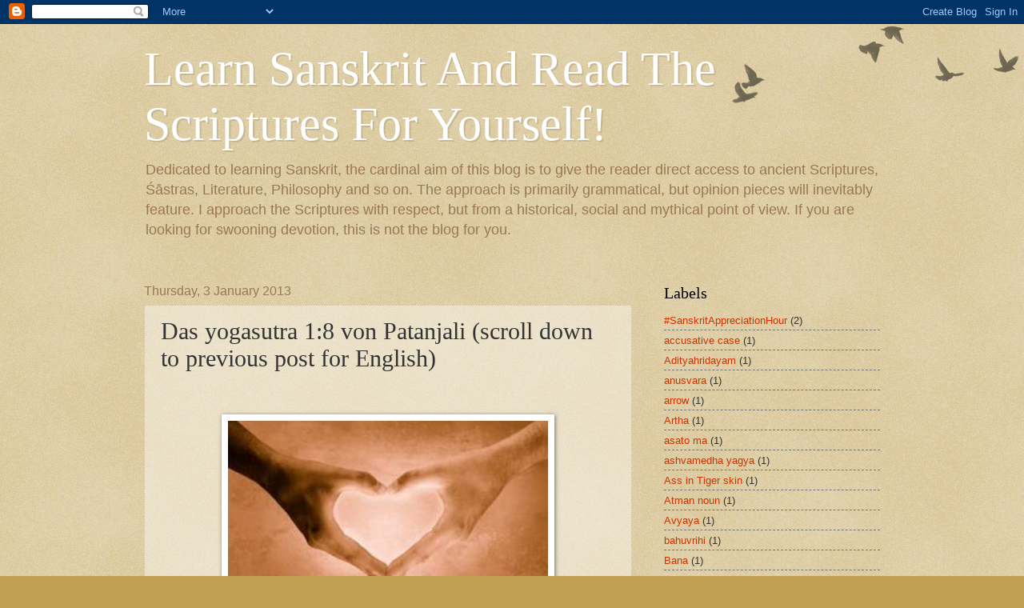

--- FILE ---
content_type: text/html; charset=UTF-8
request_url: http://all-about-sanskrit.blogspot.com/2013/01/das-yogasutra-18-von-patanjalis.html
body_size: 15977
content:
<!DOCTYPE html>
<html class='v2' dir='ltr' lang='en-GB'>
<head>
<link href='https://www.blogger.com/static/v1/widgets/335934321-css_bundle_v2.css' rel='stylesheet' type='text/css'/>
<meta content='width=1100' name='viewport'/>
<meta content='text/html; charset=UTF-8' http-equiv='Content-Type'/>
<meta content='blogger' name='generator'/>
<link href='http://all-about-sanskrit.blogspot.com/favicon.ico' rel='icon' type='image/x-icon'/>
<link href='http://all-about-sanskrit.blogspot.com/2013/01/das-yogasutra-18-von-patanjalis.html' rel='canonical'/>
<link rel="alternate" type="application/atom+xml" title="Learn Sanskrit And Read The Scriptures For Yourself! - Atom" href="http://all-about-sanskrit.blogspot.com/feeds/posts/default" />
<link rel="alternate" type="application/rss+xml" title="Learn Sanskrit And Read The Scriptures For Yourself! - RSS" href="http://all-about-sanskrit.blogspot.com/feeds/posts/default?alt=rss" />
<link rel="service.post" type="application/atom+xml" title="Learn Sanskrit And Read The Scriptures For Yourself! - Atom" href="https://www.blogger.com/feeds/7261097102178676559/posts/default" />

<link rel="alternate" type="application/atom+xml" title="Learn Sanskrit And Read The Scriptures For Yourself! - Atom" href="http://all-about-sanskrit.blogspot.com/feeds/1082699967166196590/comments/default" />
<!--Can't find substitution for tag [blog.ieCssRetrofitLinks]-->
<link href='https://blogger.googleusercontent.com/img/b/R29vZ2xl/AVvXsEhBl2zILJU2oWSml2PNYI7nIFoGo3jxTXcftNRFJuT1jK21HJNediCd97dLgjPYX-FdkdYZp_SOIe1mchpA_H9E19qlpPaSuHw-9EnQzxHlhWm0MGk_yHHAVqlOUuSNWEH5aikUzSmTutY/s400/imgres.jpg' rel='image_src'/>
<meta content='http://all-about-sanskrit.blogspot.com/2013/01/das-yogasutra-18-von-patanjalis.html' property='og:url'/>
<meta content='Das yogasutra 1:8 von Patanjali (scroll down to previous post for English)' property='og:title'/>
<meta content='       {1.8}        विपर्ययो मिथ्याज्ञानमतद्रूपप्रतिष्ठम्       viparyayo mithyājñānamatadrūpapratiṣṭhitam       [Ein] falschen Eindruck auf...' property='og:description'/>
<meta content='https://blogger.googleusercontent.com/img/b/R29vZ2xl/AVvXsEhBl2zILJU2oWSml2PNYI7nIFoGo3jxTXcftNRFJuT1jK21HJNediCd97dLgjPYX-FdkdYZp_SOIe1mchpA_H9E19qlpPaSuHw-9EnQzxHlhWm0MGk_yHHAVqlOUuSNWEH5aikUzSmTutY/w1200-h630-p-k-no-nu/imgres.jpg' property='og:image'/>
<title>Learn Sanskrit And Read The Scriptures For Yourself!: Das yogasutra 1:8 von Patanjali (scroll down to previous post for English)</title>
<style id='page-skin-1' type='text/css'><!--
/*
-----------------------------------------------
Blogger Template Style
Name:     Watermark
Designer: Blogger
URL:      www.blogger.com
----------------------------------------------- */
/* Use this with templates/1ktemplate-*.html */
/* Content
----------------------------------------------- */
body {
font: normal normal 14px Arial, Tahoma, Helvetica, FreeSans, sans-serif;
color: #333333;
background: #c0a154 url(https://resources.blogblog.com/blogblog/data/1kt/watermark/body_background_birds.png) repeat scroll top left;
}
html body .content-outer {
min-width: 0;
max-width: 100%;
width: 100%;
}
.content-outer {
font-size: 92%;
}
a:link {
text-decoration:none;
color: #cc3300;
}
a:visited {
text-decoration:none;
color: #993322;
}
a:hover {
text-decoration:underline;
color: #ff3300;
}
.body-fauxcolumns .cap-top {
margin-top: 30px;
background: transparent url(https://resources.blogblog.com/blogblog/data/1kt/watermark/body_overlay_birds.png) no-repeat scroll top right;
height: 121px;
}
.content-inner {
padding: 0;
}
/* Header
----------------------------------------------- */
.header-inner .Header .titlewrapper,
.header-inner .Header .descriptionwrapper {
padding-left: 20px;
padding-right: 20px;
}
.Header h1 {
font: normal normal 60px Georgia, Utopia, 'Palatino Linotype', Palatino, serif;
color: #ffffff;
text-shadow: 2px 2px rgba(0, 0, 0, .1);
}
.Header h1 a {
color: #ffffff;
}
.Header .description {
font-size: 140%;
color: #997755;
}
/* Tabs
----------------------------------------------- */
.tabs-inner .section {
margin: 0 20px;
}
.tabs-inner .PageList, .tabs-inner .LinkList, .tabs-inner .Labels {
margin-left: -11px;
margin-right: -11px;
background-color: transparent;
border-top: 0 solid #ffffff;
border-bottom: 0 solid #ffffff;
-moz-box-shadow: 0 0 0 rgba(0, 0, 0, .3);
-webkit-box-shadow: 0 0 0 rgba(0, 0, 0, .3);
-goog-ms-box-shadow: 0 0 0 rgba(0, 0, 0, .3);
box-shadow: 0 0 0 rgba(0, 0, 0, .3);
}
.tabs-inner .PageList .widget-content,
.tabs-inner .LinkList .widget-content,
.tabs-inner .Labels .widget-content {
margin: -3px -11px;
background: transparent none  no-repeat scroll right;
}
.tabs-inner .widget ul {
padding: 2px 25px;
max-height: 34px;
background: transparent none no-repeat scroll left;
}
.tabs-inner .widget li {
border: none;
}
.tabs-inner .widget li a {
display: inline-block;
padding: .25em 1em;
font: normal normal 20px Georgia, Utopia, 'Palatino Linotype', Palatino, serif;
color: #cc3300;
border-right: 1px solid #c0a154;
}
.tabs-inner .widget li:first-child a {
border-left: 1px solid #c0a154;
}
.tabs-inner .widget li.selected a, .tabs-inner .widget li a:hover {
color: #000000;
}
/* Headings
----------------------------------------------- */
h2 {
font: normal normal 20px Georgia, Utopia, 'Palatino Linotype', Palatino, serif;
color: #000000;
margin: 0 0 .5em;
}
h2.date-header {
font: normal normal 16px Arial, Tahoma, Helvetica, FreeSans, sans-serif;
color: #997755;
}
/* Main
----------------------------------------------- */
.main-inner .column-center-inner,
.main-inner .column-left-inner,
.main-inner .column-right-inner {
padding: 0 5px;
}
.main-outer {
margin-top: 0;
background: transparent none no-repeat scroll top left;
}
.main-inner {
padding-top: 30px;
}
.main-cap-top {
position: relative;
}
.main-cap-top .cap-right {
position: absolute;
height: 0;
width: 100%;
bottom: 0;
background: transparent none repeat-x scroll bottom center;
}
.main-cap-top .cap-left {
position: absolute;
height: 245px;
width: 280px;
right: 0;
bottom: 0;
background: transparent none no-repeat scroll bottom left;
}
/* Posts
----------------------------------------------- */
.post-outer {
padding: 15px 20px;
margin: 0 0 25px;
background: transparent url(https://resources.blogblog.com/blogblog/data/1kt/watermark/post_background_birds.png) repeat scroll top left;
_background-image: none;
border: dotted 1px #ccbb99;
-moz-box-shadow: 0 0 0 rgba(0, 0, 0, .1);
-webkit-box-shadow: 0 0 0 rgba(0, 0, 0, .1);
-goog-ms-box-shadow: 0 0 0 rgba(0, 0, 0, .1);
box-shadow: 0 0 0 rgba(0, 0, 0, .1);
}
h3.post-title {
font: normal normal 30px Georgia, Utopia, 'Palatino Linotype', Palatino, serif;
margin: 0;
}
.comments h4 {
font: normal normal 30px Georgia, Utopia, 'Palatino Linotype', Palatino, serif;
margin: 1em 0 0;
}
.post-body {
font-size: 105%;
line-height: 1.5;
position: relative;
}
.post-header {
margin: 0 0 1em;
color: #997755;
}
.post-footer {
margin: 10px 0 0;
padding: 10px 0 0;
color: #997755;
border-top: dashed 1px #777777;
}
#blog-pager {
font-size: 140%
}
#comments .comment-author {
padding-top: 1.5em;
border-top: dashed 1px #777777;
background-position: 0 1.5em;
}
#comments .comment-author:first-child {
padding-top: 0;
border-top: none;
}
.avatar-image-container {
margin: .2em 0 0;
}
/* Comments
----------------------------------------------- */
.comments .comments-content .icon.blog-author {
background-repeat: no-repeat;
background-image: url([data-uri]);
}
.comments .comments-content .loadmore a {
border-top: 1px solid #777777;
border-bottom: 1px solid #777777;
}
.comments .continue {
border-top: 2px solid #777777;
}
/* Widgets
----------------------------------------------- */
.widget ul, .widget #ArchiveList ul.flat {
padding: 0;
list-style: none;
}
.widget ul li, .widget #ArchiveList ul.flat li {
padding: .35em 0;
text-indent: 0;
border-top: dashed 1px #777777;
}
.widget ul li:first-child, .widget #ArchiveList ul.flat li:first-child {
border-top: none;
}
.widget .post-body ul {
list-style: disc;
}
.widget .post-body ul li {
border: none;
}
.widget .zippy {
color: #777777;
}
.post-body img, .post-body .tr-caption-container, .Profile img, .Image img,
.BlogList .item-thumbnail img {
padding: 5px;
background: #fff;
-moz-box-shadow: 1px 1px 5px rgba(0, 0, 0, .5);
-webkit-box-shadow: 1px 1px 5px rgba(0, 0, 0, .5);
-goog-ms-box-shadow: 1px 1px 5px rgba(0, 0, 0, .5);
box-shadow: 1px 1px 5px rgba(0, 0, 0, .5);
}
.post-body img, .post-body .tr-caption-container {
padding: 8px;
}
.post-body .tr-caption-container {
color: #333333;
}
.post-body .tr-caption-container img {
padding: 0;
background: transparent;
border: none;
-moz-box-shadow: 0 0 0 rgba(0, 0, 0, .1);
-webkit-box-shadow: 0 0 0 rgba(0, 0, 0, .1);
-goog-ms-box-shadow: 0 0 0 rgba(0, 0, 0, .1);
box-shadow: 0 0 0 rgba(0, 0, 0, .1);
}
/* Footer
----------------------------------------------- */
.footer-outer {
color:#ccbb99;
background: #330000 url(https://resources.blogblog.com/blogblog/data/1kt/watermark/body_background_navigator.png) repeat scroll top left;
}
.footer-outer a {
color: #ff7755;
}
.footer-outer a:visited {
color: #dd5533;
}
.footer-outer a:hover {
color: #ff9977;
}
.footer-outer .widget h2 {
color: #eeddbb;
}
/* Mobile
----------------------------------------------- */
body.mobile  {
background-size: 100% auto;
}
.mobile .body-fauxcolumn-outer {
background: transparent none repeat scroll top left;
}
html .mobile .mobile-date-outer {
border-bottom: none;
background: transparent url(https://resources.blogblog.com/blogblog/data/1kt/watermark/post_background_birds.png) repeat scroll top left;
_background-image: none;
margin-bottom: 10px;
}
.mobile .main-inner .date-outer {
padding: 0;
}
.mobile .main-inner .date-header {
margin: 10px;
}
.mobile .main-cap-top {
z-index: -1;
}
.mobile .content-outer {
font-size: 100%;
}
.mobile .post-outer {
padding: 10px;
}
.mobile .main-cap-top .cap-left {
background: transparent none no-repeat scroll bottom left;
}
.mobile .body-fauxcolumns .cap-top {
margin: 0;
}
.mobile-link-button {
background: transparent url(https://resources.blogblog.com/blogblog/data/1kt/watermark/post_background_birds.png) repeat scroll top left;
}
.mobile-link-button a:link, .mobile-link-button a:visited {
color: #cc3300;
}
.mobile-index-date .date-header {
color: #997755;
}
.mobile-index-contents {
color: #333333;
}
.mobile .tabs-inner .section {
margin: 0;
}
.mobile .tabs-inner .PageList {
margin-left: 0;
margin-right: 0;
}
.mobile .tabs-inner .PageList .widget-content {
margin: 0;
color: #000000;
background: transparent url(https://resources.blogblog.com/blogblog/data/1kt/watermark/post_background_birds.png) repeat scroll top left;
}
.mobile .tabs-inner .PageList .widget-content .pagelist-arrow {
border-left: 1px solid #c0a154;
}

--></style>
<style id='template-skin-1' type='text/css'><!--
body {
min-width: 960px;
}
.content-outer, .content-fauxcolumn-outer, .region-inner {
min-width: 960px;
max-width: 960px;
_width: 960px;
}
.main-inner .columns {
padding-left: 0px;
padding-right: 310px;
}
.main-inner .fauxcolumn-center-outer {
left: 0px;
right: 310px;
/* IE6 does not respect left and right together */
_width: expression(this.parentNode.offsetWidth -
parseInt("0px") -
parseInt("310px") + 'px');
}
.main-inner .fauxcolumn-left-outer {
width: 0px;
}
.main-inner .fauxcolumn-right-outer {
width: 310px;
}
.main-inner .column-left-outer {
width: 0px;
right: 100%;
margin-left: -0px;
}
.main-inner .column-right-outer {
width: 310px;
margin-right: -310px;
}
#layout {
min-width: 0;
}
#layout .content-outer {
min-width: 0;
width: 800px;
}
#layout .region-inner {
min-width: 0;
width: auto;
}
body#layout div.add_widget {
padding: 8px;
}
body#layout div.add_widget a {
margin-left: 32px;
}
--></style>
<link href='https://www.blogger.com/dyn-css/authorization.css?targetBlogID=7261097102178676559&amp;zx=a8a265d3-78a8-4c0e-aadf-e2929221c947' media='none' onload='if(media!=&#39;all&#39;)media=&#39;all&#39;' rel='stylesheet'/><noscript><link href='https://www.blogger.com/dyn-css/authorization.css?targetBlogID=7261097102178676559&amp;zx=a8a265d3-78a8-4c0e-aadf-e2929221c947' rel='stylesheet'/></noscript>
<meta name='google-adsense-platform-account' content='ca-host-pub-1556223355139109'/>
<meta name='google-adsense-platform-domain' content='blogspot.com'/>

<!-- data-ad-client=ca-pub-3017571454414986 -->

</head>
<body class='loading variant-birds'>
<div class='navbar section' id='navbar' name='Navbar'><div class='widget Navbar' data-version='1' id='Navbar1'><script type="text/javascript">
    function setAttributeOnload(object, attribute, val) {
      if(window.addEventListener) {
        window.addEventListener('load',
          function(){ object[attribute] = val; }, false);
      } else {
        window.attachEvent('onload', function(){ object[attribute] = val; });
      }
    }
  </script>
<div id="navbar-iframe-container"></div>
<script type="text/javascript" src="https://apis.google.com/js/platform.js"></script>
<script type="text/javascript">
      gapi.load("gapi.iframes:gapi.iframes.style.bubble", function() {
        if (gapi.iframes && gapi.iframes.getContext) {
          gapi.iframes.getContext().openChild({
              url: 'https://www.blogger.com/navbar/7261097102178676559?po\x3d1082699967166196590\x26origin\x3dhttp://all-about-sanskrit.blogspot.com',
              where: document.getElementById("navbar-iframe-container"),
              id: "navbar-iframe"
          });
        }
      });
    </script><script type="text/javascript">
(function() {
var script = document.createElement('script');
script.type = 'text/javascript';
script.src = '//pagead2.googlesyndication.com/pagead/js/google_top_exp.js';
var head = document.getElementsByTagName('head')[0];
if (head) {
head.appendChild(script);
}})();
</script>
</div></div>
<div class='body-fauxcolumns'>
<div class='fauxcolumn-outer body-fauxcolumn-outer'>
<div class='cap-top'>
<div class='cap-left'></div>
<div class='cap-right'></div>
</div>
<div class='fauxborder-left'>
<div class='fauxborder-right'></div>
<div class='fauxcolumn-inner'>
</div>
</div>
<div class='cap-bottom'>
<div class='cap-left'></div>
<div class='cap-right'></div>
</div>
</div>
</div>
<div class='content'>
<div class='content-fauxcolumns'>
<div class='fauxcolumn-outer content-fauxcolumn-outer'>
<div class='cap-top'>
<div class='cap-left'></div>
<div class='cap-right'></div>
</div>
<div class='fauxborder-left'>
<div class='fauxborder-right'></div>
<div class='fauxcolumn-inner'>
</div>
</div>
<div class='cap-bottom'>
<div class='cap-left'></div>
<div class='cap-right'></div>
</div>
</div>
</div>
<div class='content-outer'>
<div class='content-cap-top cap-top'>
<div class='cap-left'></div>
<div class='cap-right'></div>
</div>
<div class='fauxborder-left content-fauxborder-left'>
<div class='fauxborder-right content-fauxborder-right'></div>
<div class='content-inner'>
<header>
<div class='header-outer'>
<div class='header-cap-top cap-top'>
<div class='cap-left'></div>
<div class='cap-right'></div>
</div>
<div class='fauxborder-left header-fauxborder-left'>
<div class='fauxborder-right header-fauxborder-right'></div>
<div class='region-inner header-inner'>
<div class='header section' id='header' name='Header'><div class='widget Header' data-version='1' id='Header1'>
<div id='header-inner'>
<div class='titlewrapper'>
<h1 class='title'>
<a href='http://all-about-sanskrit.blogspot.com/'>
Learn Sanskrit And Read The Scriptures For Yourself!
</a>
</h1>
</div>
<div class='descriptionwrapper'>
<p class='description'><span>Dedicated to learning Sanskrit, the cardinal aim of this blog is to give the reader direct access to ancient Scriptures, Śāstras, Literature, Philosophy and so on. The approach is primarily grammatical, but opinion pieces will inevitably feature. I approach the Scriptures with respect, but from a historical, social and mythical point of view. If you are looking for swooning devotion, this is not the blog for you. </span></p>
</div>
</div>
</div></div>
</div>
</div>
<div class='header-cap-bottom cap-bottom'>
<div class='cap-left'></div>
<div class='cap-right'></div>
</div>
</div>
</header>
<div class='tabs-outer'>
<div class='tabs-cap-top cap-top'>
<div class='cap-left'></div>
<div class='cap-right'></div>
</div>
<div class='fauxborder-left tabs-fauxborder-left'>
<div class='fauxborder-right tabs-fauxborder-right'></div>
<div class='region-inner tabs-inner'>
<div class='tabs no-items section' id='crosscol' name='Cross-column'></div>
<div class='tabs no-items section' id='crosscol-overflow' name='Cross-Column 2'></div>
</div>
</div>
<div class='tabs-cap-bottom cap-bottom'>
<div class='cap-left'></div>
<div class='cap-right'></div>
</div>
</div>
<div class='main-outer'>
<div class='main-cap-top cap-top'>
<div class='cap-left'></div>
<div class='cap-right'></div>
</div>
<div class='fauxborder-left main-fauxborder-left'>
<div class='fauxborder-right main-fauxborder-right'></div>
<div class='region-inner main-inner'>
<div class='columns fauxcolumns'>
<div class='fauxcolumn-outer fauxcolumn-center-outer'>
<div class='cap-top'>
<div class='cap-left'></div>
<div class='cap-right'></div>
</div>
<div class='fauxborder-left'>
<div class='fauxborder-right'></div>
<div class='fauxcolumn-inner'>
</div>
</div>
<div class='cap-bottom'>
<div class='cap-left'></div>
<div class='cap-right'></div>
</div>
</div>
<div class='fauxcolumn-outer fauxcolumn-left-outer'>
<div class='cap-top'>
<div class='cap-left'></div>
<div class='cap-right'></div>
</div>
<div class='fauxborder-left'>
<div class='fauxborder-right'></div>
<div class='fauxcolumn-inner'>
</div>
</div>
<div class='cap-bottom'>
<div class='cap-left'></div>
<div class='cap-right'></div>
</div>
</div>
<div class='fauxcolumn-outer fauxcolumn-right-outer'>
<div class='cap-top'>
<div class='cap-left'></div>
<div class='cap-right'></div>
</div>
<div class='fauxborder-left'>
<div class='fauxborder-right'></div>
<div class='fauxcolumn-inner'>
</div>
</div>
<div class='cap-bottom'>
<div class='cap-left'></div>
<div class='cap-right'></div>
</div>
</div>
<!-- corrects IE6 width calculation -->
<div class='columns-inner'>
<div class='column-center-outer'>
<div class='column-center-inner'>
<div class='main section' id='main' name='Main'><div class='widget Blog' data-version='1' id='Blog1'>
<div class='blog-posts hfeed'>

          <div class="date-outer">
        
<h2 class='date-header'><span>Thursday, 3 January 2013</span></h2>

          <div class="date-posts">
        
<div class='post-outer'>
<div class='post hentry uncustomized-post-template' itemprop='blogPost' itemscope='itemscope' itemtype='http://schema.org/BlogPosting'>
<meta content='https://blogger.googleusercontent.com/img/b/R29vZ2xl/AVvXsEhBl2zILJU2oWSml2PNYI7nIFoGo3jxTXcftNRFJuT1jK21HJNediCd97dLgjPYX-FdkdYZp_SOIe1mchpA_H9E19qlpPaSuHw-9EnQzxHlhWm0MGk_yHHAVqlOUuSNWEH5aikUzSmTutY/s400/imgres.jpg' itemprop='image_url'/>
<meta content='7261097102178676559' itemprop='blogId'/>
<meta content='1082699967166196590' itemprop='postId'/>
<a name='1082699967166196590'></a>
<h3 class='post-title entry-title' itemprop='name'>
Das yogasutra 1:8 von Patanjali (scroll down to previous post for English)
</h3>
<div class='post-header'>
<div class='post-header-line-1'></div>
</div>
<div class='post-body entry-content' id='post-body-1082699967166196590' itemprop='description articleBody'>
<div dir="ltr" style="text-align: left;" trbidi="on">
<span style="font-family: Arial, Helvetica, sans-serif;"><br /></span>
<br />
<div class="separator" style="clear: both; text-align: center;">
<a href="https://blogger.googleusercontent.com/img/b/R29vZ2xl/AVvXsEhBl2zILJU2oWSml2PNYI7nIFoGo3jxTXcftNRFJuT1jK21HJNediCd97dLgjPYX-FdkdYZp_SOIe1mchpA_H9E19qlpPaSuHw-9EnQzxHlhWm0MGk_yHHAVqlOUuSNWEH5aikUzSmTutY/s1600/imgres.jpg" imageanchor="1" style="margin-left: 1em; margin-right: 1em;"><span style="font-family: Arial, Helvetica, sans-serif;"><img border="0" height="243" src="https://blogger.googleusercontent.com/img/b/R29vZ2xl/AVvXsEhBl2zILJU2oWSml2PNYI7nIFoGo3jxTXcftNRFJuT1jK21HJNediCd97dLgjPYX-FdkdYZp_SOIe1mchpA_H9E19qlpPaSuHw-9EnQzxHlhWm0MGk_yHHAVqlOUuSNWEH5aikUzSmTutY/s400/imgres.jpg" width="400" /></span></a></div>
<span style="font-family: Arial, Helvetica, sans-serif;"><br /></span><span style="font-family: Arial, Helvetica, sans-serif;"><br /></span><span style="font-family: Arial, Helvetica, sans-serif;"><br /></span><span style="font-family: Arial, Helvetica, sans-serif;"><br /></span><br />
<div style="text-align: justify;">
<span style="font-family: Arial, Helvetica, sans-serif;">{1.8}&nbsp;</span></div>
<div style="text-align: justify;">
<span style="font-family: Arial, Helvetica, sans-serif;"><br /></span></div>
<span style="font-family: Arial, Helvetica, sans-serif;"><br /></span>
<br />
<div style="text-align: justify;">
<span style="font-family: Arial, Helvetica, sans-serif; line-height: 32.727272033691406px;"><span style="color: red;"><b>व&#2367;पर&#2381;यय&#2379; म&#2367;थ&#2381;य&#2366;ज&#2381;ञ&#2366;नमतद&#2381;र&#2370;पप&#2381;रत&#2367;ष&#2381;ठम&#2381;</b>&nbsp;</span></span></div>
<div style="text-align: justify;">
<span style="font-family: Arial, Helvetica, sans-serif;"><br /></span></div>
<div class="MsoNormal" style="text-align: justify;">
<i><span style="font-family: Arial, Helvetica, sans-serif;">viparyayo mithyājñānamatadrūpapratiṣṭhitam</span></i></div>
<span style="font-family: Arial, Helvetica, sans-serif;"><br /></span>
<br />
<div style="text-align: justify;">
<br />
<div class="MsoNormal">
<span style="font-family: Arial, Helvetica, sans-serif;">[Ein] falschen Eindruck auf falsches Wissen begrundet ist [in
dem unser Geist] eine Vorstellung nicht von seiner [des Objekts] eigene Form hat</span></div>
<div class="MsoNormal">
<span style="font-family: Arial, Helvetica, sans-serif;"><br /></span>
<b style="color: red; font-family: Arial, Helvetica, sans-serif; line-height: 32.727272033691406px;">व&#2367;पर&#2381;यय&#2307;= म&#2367;थ&#2381;य&#2366;+ज&#2381;ञ&#2366;न&#2306; अतत&#2381;+र&#2370;प&#2306; प&#2381;रत&#2367;ष&#2381;ठम&#2381;</b></div>
</div>
<div style="text-align: justify;">
<span style="font-family: Arial, Helvetica, sans-serif;"><br /></span></div>
<div style="text-align: justify;">
<span style="font-family: Arial, Helvetica, sans-serif;"><span style="color: red; line-height: 32.722225189208984px;"><b>व&#2367;पर&#2381;यय&#2307;</b>&nbsp;</span><span style="line-height: 32.722225189208984px;">-&nbsp;</span>umgekehrt, Fehler,&nbsp;</span><span style="font-family: Arial, Helvetica, sans-serif;">Gegensätzlichkeit</span><span style="font-family: Arial, Helvetica, sans-serif;">; Maskulin Nomen.. (Hindi
Lautsprecher wird dies als aus der gleichen Wurzel wie </span><span lang="HI" style="font-family: Arial, Helvetica, sans-serif;">व&#2367;पर&#2368;त </span><span style="font-family: Arial, Helvetica, sans-serif;">erkennen</span><span style="font-family: Arial, Helvetica, sans-serif; line-height: 32.722225189208984px;">&nbsp;[व&#2367;+प&#2371; 3P])&nbsp;</span></div>
<div style="text-align: justify;">
<span style="font-family: Arial, Helvetica, sans-serif;"><span style="color: red; line-height: 32.722225189208984px;"><b>म&#2367;थ&#2381;य&#2366;</b>&nbsp;</span><span style="line-height: 32.722225189208984px;">-&nbsp;</span><span style="line-height: 115%;">falsch, unwahr, unrichtig;
</span><span style="background-color: white; line-height: 115%;">nicht deklinierbar</span><span style="line-height: 115%;">, verwandt mit dem Eng. Mythos</span></span></div>
<div style="text-align: justify;">
<span style="font-family: Arial, Helvetica, sans-serif;"><b><span style="color: red; line-height: 32.722225189208984px;">ज&#2381;ञ&#2366;न</span><span style="line-height: 32.727272033691406px;"><span style="color: red;">म&#2381;</span></span></b><span style="color: red; line-height: 32.722225189208984px;">&nbsp;-&nbsp;</span><span style="line-height: 115%;">Wissen, wissend;</span><span style="line-height: 115%;">&nbsp; N</span><span style="line-height: 115%;">eutrum Nomen von</span><span style="line-height: 32.722225189208984px;">&nbsp;</span><span lang="EN-US">&#8730;</span>jñā 9P</span></div>
<div style="text-align: justify;">
<span style="font-family: Arial, Helvetica, sans-serif;"><span style="color: red; line-height: 32.722225189208984px;"><b>अतत&#2381;</b>&nbsp;-&nbsp;</span>Nicht von dass</span></div>
<div style="text-align: justify;">
<span style="font-family: Arial, Helvetica, sans-serif;"><b><span style="color: red; line-height: 32.722225189208984px;">र&#2370;प</span><span style="color: red; line-height: 32.722225189208984px;">म&#2381;</span></b><span style="color: red; line-height: 32.722225189208984px;">&nbsp;-&nbsp;</span>Form, Aussehen, Figur, Neutrum Nomen von<span style="line-height: 32.722225189208984px;">&nbsp;</span><span lang="EN-US">&#8730;</span>rūp 10P</span></div>
<div style="text-align: justify;">
<span style="font-family: Arial, Helvetica, sans-serif;"><span style="color: red; line-height: 32.722225189208984px;"><b>प&#2381;रत&#2367;ष&#2381;ठम&#2381;&nbsp;</b>-&nbsp;</span>Zentrum, Basis; Neutrum Nomen von&nbsp;prati<span lang="EN-US">&#8730;</span>sthā 1P</span></div>
<div style="text-align: justify;">
<span style="font-family: Arial, Helvetica, sans-serif;"><br /></span></div>
<span style="font-family: Arial, Helvetica, sans-serif;"><br /></span>
<br />
<div style="text-align: justify;">
<br />
<div class="MsoNormal">
<span style="font-family: Arial, Helvetica, sans-serif;">Diese <i>vritti</i> wird oft von den Kommentatoren mit
Sankaracaryas berühmten Beispiel erklärt "sehen Seil, denken Schlange '.
Grundsätzlich gibt es Kontakt mit einem äußeren Objekt, sondern das Bild /
Daten der Geist bekommt zaubert eine Antwort, die nicht die wahre Form des
Objekts ist. Ein weiteres Beispiel wäre die Geschichte aus dem Ramayana, in dem
Dasharatha &nbsp;das Gurgeln eines Wassertopf <span style="background-color: white; background-position: initial initial; background-repeat: initial initial;">hörte
und </span>dachte, &#8216;dass ist ein Elefant.&#8217;</span></div>
<span style="line-height: 115%;"><span style="font-family: Arial, Helvetica, sans-serif;"><span style="line-height: 115%;"><br /></span>
Wichtig zu beachten, viparyaya gilt nur, wenn es
einen Mangel zwischen unserer geistigen Bild und dem
eigentlichen Objekt gibt. Es ist nicht mit falschen Bilder, die auf das
eigentliche Objekt entsprechen betroffen. Zum Beispiel, in einem Nebel oder
Dunkelheit, sehen Sie möglicherweise ein unscharfes Bild von jemand, den Sie
kennen, oder ein Gebäude - aber wenn es in der Tat, dass Person / Gebäude, das
ist nicht ein Fall von viparyaya.</span></span></div>
<span style="font-family: Arial, Helvetica, sans-serif;"><br /></span>
<br />
<br />
<div style="text-align: justify;">
</div>
</div>
<div style='clear: both;'></div>
</div>
<div class='post-footer'>
<div class='post-footer-line post-footer-line-1'>
<span class='post-author vcard'>
Posted by
<span class='fn' itemprop='author' itemscope='itemscope' itemtype='http://schema.org/Person'>
<meta content='https://www.blogger.com/profile/08469456189900353078' itemprop='url'/>
<a class='g-profile' href='https://www.blogger.com/profile/08469456189900353078' rel='author' title='author profile'>
<span itemprop='name'>Rohini Bakshi</span>
</a>
</span>
</span>
<span class='post-timestamp'>
at
<meta content='http://all-about-sanskrit.blogspot.com/2013/01/das-yogasutra-18-von-patanjalis.html' itemprop='url'/>
<a class='timestamp-link' href='http://all-about-sanskrit.blogspot.com/2013/01/das-yogasutra-18-von-patanjalis.html' rel='bookmark' title='permanent link'><abbr class='published' itemprop='datePublished' title='2013-01-03T01:43:00-08:00'>1:43 am</abbr></a>
</span>
<span class='post-comment-link'>
</span>
<span class='post-icons'>
<span class='item-control blog-admin pid-1692534267'>
<a href='https://www.blogger.com/post-edit.g?blogID=7261097102178676559&postID=1082699967166196590&from=pencil' title='Edit Post'>
<img alt='' class='icon-action' height='18' src='https://resources.blogblog.com/img/icon18_edit_allbkg.gif' width='18'/>
</a>
</span>
</span>
<div class='post-share-buttons goog-inline-block'>
<a class='goog-inline-block share-button sb-email' href='https://www.blogger.com/share-post.g?blogID=7261097102178676559&postID=1082699967166196590&target=email' target='_blank' title='Email This'><span class='share-button-link-text'>Email This</span></a><a class='goog-inline-block share-button sb-blog' href='https://www.blogger.com/share-post.g?blogID=7261097102178676559&postID=1082699967166196590&target=blog' onclick='window.open(this.href, "_blank", "height=270,width=475"); return false;' target='_blank' title='BlogThis!'><span class='share-button-link-text'>BlogThis!</span></a><a class='goog-inline-block share-button sb-twitter' href='https://www.blogger.com/share-post.g?blogID=7261097102178676559&postID=1082699967166196590&target=twitter' target='_blank' title='Share to X'><span class='share-button-link-text'>Share to X</span></a><a class='goog-inline-block share-button sb-facebook' href='https://www.blogger.com/share-post.g?blogID=7261097102178676559&postID=1082699967166196590&target=facebook' onclick='window.open(this.href, "_blank", "height=430,width=640"); return false;' target='_blank' title='Share to Facebook'><span class='share-button-link-text'>Share to Facebook</span></a><a class='goog-inline-block share-button sb-pinterest' href='https://www.blogger.com/share-post.g?blogID=7261097102178676559&postID=1082699967166196590&target=pinterest' target='_blank' title='Share to Pinterest'><span class='share-button-link-text'>Share to Pinterest</span></a>
</div>
</div>
<div class='post-footer-line post-footer-line-2'>
<span class='post-labels'>
Labels:
<a href='http://all-about-sanskrit.blogspot.com/search/label/German' rel='tag'>German</a>,
<a href='http://all-about-sanskrit.blogspot.com/search/label/Patanjali%27s%20yoga%20sutras' rel='tag'>Patanjali&#39;s yoga sutras</a>
</span>
</div>
<div class='post-footer-line post-footer-line-3'>
<span class='post-location'>
</span>
</div>
</div>
</div>
<div class='comments' id='comments'>
<a name='comments'></a>
<h4>No comments:</h4>
<div id='Blog1_comments-block-wrapper'>
<dl class='avatar-comment-indent' id='comments-block'>
</dl>
</div>
<p class='comment-footer'>
<a href='https://www.blogger.com/comment/fullpage/post/7261097102178676559/1082699967166196590' onclick=''>Post a Comment</a>
</p>
</div>
</div>
<div class='inline-ad'>
<script type="text/javascript"><!--
google_ad_client="pub-3017571454414986";
google_ad_host="pub-1556223355139109";
google_ad_width=300;
google_ad_height=250;
google_ad_format="300x250_as";
google_ad_type="text_image";
google_ad_host_channel="0001+S0009+L0007";
google_color_border="C0A154";
google_color_bg="C0A154";
google_color_link="CC3300";
google_color_url="997755";
google_color_text="333333";
//--></script>
<script type="text/javascript"
  src="http://pagead2.googlesyndication.com/pagead/show_ads.js">
</script>
</div>

        </div></div>
      
</div>
<div class='blog-pager' id='blog-pager'>
<span id='blog-pager-newer-link'>
<a class='blog-pager-newer-link' href='http://all-about-sanskrit.blogspot.com/2013/01/patanjalis-yogasutra-19-vikalpah.html' id='Blog1_blog-pager-newer-link' title='Newer Post'>Newer Post</a>
</span>
<span id='blog-pager-older-link'>
<a class='blog-pager-older-link' href='http://all-about-sanskrit.blogspot.com/2013/01/patanjalis-yogasutra-18-viparyayah.html' id='Blog1_blog-pager-older-link' title='Older Post'>Older Post</a>
</span>
<a class='home-link' href='http://all-about-sanskrit.blogspot.com/'>Home</a>
</div>
<div class='clear'></div>
<div class='post-feeds'>
<div class='feed-links'>
Subscribe to:
<a class='feed-link' href='http://all-about-sanskrit.blogspot.com/feeds/1082699967166196590/comments/default' target='_blank' type='application/atom+xml'>Post Comments (Atom)</a>
</div>
</div>
</div></div>
</div>
</div>
<div class='column-left-outer'>
<div class='column-left-inner'>
<aside>
</aside>
</div>
</div>
<div class='column-right-outer'>
<div class='column-right-inner'>
<aside>
<div class='sidebar section' id='sidebar-right-1'><div class='widget Label' data-version='1' id='Label2'>
<h2>Labels</h2>
<div class='widget-content list-label-widget-content'>
<ul>
<li>
<a dir='ltr' href='http://all-about-sanskrit.blogspot.com/search/label/%23SanskritAppreciationHour'>#SanskritAppreciationHour</a>
<span dir='ltr'>(2)</span>
</li>
<li>
<a dir='ltr' href='http://all-about-sanskrit.blogspot.com/search/label/accusative%20case'>accusative case</a>
<span dir='ltr'>(1)</span>
</li>
<li>
<a dir='ltr' href='http://all-about-sanskrit.blogspot.com/search/label/Adityahridayam'>Adityahridayam</a>
<span dir='ltr'>(1)</span>
</li>
<li>
<a dir='ltr' href='http://all-about-sanskrit.blogspot.com/search/label/anusvara'>anusvara</a>
<span dir='ltr'>(1)</span>
</li>
<li>
<a dir='ltr' href='http://all-about-sanskrit.blogspot.com/search/label/arrow'>arrow</a>
<span dir='ltr'>(1)</span>
</li>
<li>
<a dir='ltr' href='http://all-about-sanskrit.blogspot.com/search/label/Artha'>Artha</a>
<span dir='ltr'>(1)</span>
</li>
<li>
<a dir='ltr' href='http://all-about-sanskrit.blogspot.com/search/label/asato%20ma'>asato ma</a>
<span dir='ltr'>(1)</span>
</li>
<li>
<a dir='ltr' href='http://all-about-sanskrit.blogspot.com/search/label/ashvamedha%20yagya'>ashvamedha yagya</a>
<span dir='ltr'>(1)</span>
</li>
<li>
<a dir='ltr' href='http://all-about-sanskrit.blogspot.com/search/label/Ass%20in%20Tiger%20skin'>Ass in Tiger skin</a>
<span dir='ltr'>(1)</span>
</li>
<li>
<a dir='ltr' href='http://all-about-sanskrit.blogspot.com/search/label/Atman%20noun'>Atman noun</a>
<span dir='ltr'>(1)</span>
</li>
<li>
<a dir='ltr' href='http://all-about-sanskrit.blogspot.com/search/label/Avyaya'>Avyaya</a>
<span dir='ltr'>(1)</span>
</li>
<li>
<a dir='ltr' href='http://all-about-sanskrit.blogspot.com/search/label/bahuvrihi'>bahuvrihi</a>
<span dir='ltr'>(1)</span>
</li>
<li>
<a dir='ltr' href='http://all-about-sanskrit.blogspot.com/search/label/Bana'>Bana</a>
<span dir='ltr'>(1)</span>
</li>
<li>
<a dir='ltr' href='http://all-about-sanskrit.blogspot.com/search/label/Bandhu'>Bandhu</a>
<span dir='ltr'>(1)</span>
</li>
<li>
<a dir='ltr' href='http://all-about-sanskrit.blogspot.com/search/label/BAU'>BAU</a>
<span dir='ltr'>(1)</span>
</li>
<li>
<a dir='ltr' href='http://all-about-sanskrit.blogspot.com/search/label/BG%201.1'>BG 1.1</a>
<span dir='ltr'>(1)</span>
</li>
<li>
<a dir='ltr' href='http://all-about-sanskrit.blogspot.com/search/label/BG%201.2'>BG 1.2</a>
<span dir='ltr'>(1)</span>
</li>
<li>
<a dir='ltr' href='http://all-about-sanskrit.blogspot.com/search/label/BG%201.3'>BG 1.3</a>
<span dir='ltr'>(1)</span>
</li>
<li>
<a dir='ltr' href='http://all-about-sanskrit.blogspot.com/search/label/BG%201.4-6'>BG 1.4-6</a>
<span dir='ltr'>(1)</span>
</li>
<li>
<a dir='ltr' href='http://all-about-sanskrit.blogspot.com/search/label/bhadram%20karnebhih'>bhadram karnebhih</a>
<span dir='ltr'>(1)</span>
</li>
<li>
<a dir='ltr' href='http://all-about-sanskrit.blogspot.com/search/label/Bhagvad%20Gita'>Bhagvad Gita</a>
<span dir='ltr'>(22)</span>
</li>
<li>
<a dir='ltr' href='http://all-about-sanskrit.blogspot.com/search/label/Bho%20Daridrya'>Bho Daridrya</a>
<span dir='ltr'>(1)</span>
</li>
<li>
<a dir='ltr' href='http://all-about-sanskrit.blogspot.com/search/label/Bibek%20Debroy'>Bibek Debroy</a>
<span dir='ltr'>(22)</span>
</li>
<li>
<a dir='ltr' href='http://all-about-sanskrit.blogspot.com/search/label/brahman'>brahman</a>
<span dir='ltr'>(1)</span>
</li>
<li>
<a dir='ltr' href='http://all-about-sanskrit.blogspot.com/search/label/Brihadaranyaka'>Brihadaranyaka</a>
<span dir='ltr'>(2)</span>
</li>
<li>
<a dir='ltr' href='http://all-about-sanskrit.blogspot.com/search/label/Brihat%20Samhita'>Brihat Samhita</a>
<span dir='ltr'>(1)</span>
</li>
<li>
<a dir='ltr' href='http://all-about-sanskrit.blogspot.com/search/label/Budget%20translation'>Budget translation</a>
<span dir='ltr'>(1)</span>
</li>
<li>
<a dir='ltr' href='http://all-about-sanskrit.blogspot.com/search/label/Budget%20Translation%20Translator'>Budget Translation Translator</a>
<span dir='ltr'>(1)</span>
</li>
<li>
<a dir='ltr' href='http://all-about-sanskrit.blogspot.com/search/label/building%20words%20from%20verbal%20roots'>building words from verbal roots</a>
<span dir='ltr'>(2)</span>
</li>
<li>
<a dir='ltr' href='http://all-about-sanskrit.blogspot.com/search/label/Chakra'>Chakra</a>
<span dir='ltr'>(1)</span>
</li>
<li>
<a dir='ltr' href='http://all-about-sanskrit.blogspot.com/search/label/cit%2Fcana'>cit/cana</a>
<span dir='ltr'>(1)</span>
</li>
<li>
<a dir='ltr' href='http://all-about-sanskrit.blogspot.com/search/label/Cittavritti'>Cittavritti</a>
<span dir='ltr'>(1)</span>
</li>
<li>
<a dir='ltr' href='http://all-about-sanskrit.blogspot.com/search/label/dative%20case'>dative case</a>
<span dir='ltr'>(1)</span>
</li>
<li>
<a dir='ltr' href='http://all-about-sanskrit.blogspot.com/search/label/Dharma%20Artha%20Kama%20Moksha'>Dharma Artha Kama Moksha</a>
<span dir='ltr'>(20)</span>
</li>
<li>
<a dir='ltr' href='http://all-about-sanskrit.blogspot.com/search/label/Dhyaana'>Dhyaana</a>
<span dir='ltr'>(1)</span>
</li>
<li>
<a dir='ltr' href='http://all-about-sanskrit.blogspot.com/search/label/Durga'>Durga</a>
<span dir='ltr'>(1)</span>
</li>
<li>
<a dir='ltr' href='http://all-about-sanskrit.blogspot.com/search/label/dvi-vacana%3B%20dual'>dvi-vacana; dual</a>
<span dir='ltr'>(1)</span>
</li>
<li>
<a dir='ltr' href='http://all-about-sanskrit.blogspot.com/search/label/Gayatri%20Mantra'>Gayatri Mantra</a>
<span dir='ltr'>(1)</span>
</li>
<li>
<a dir='ltr' href='http://all-about-sanskrit.blogspot.com/search/label/Geeta%20Govinda'>Geeta Govinda</a>
<span dir='ltr'>(1)</span>
</li>
<li>
<a dir='ltr' href='http://all-about-sanskrit.blogspot.com/search/label/German'>German</a>
<span dir='ltr'>(1)</span>
</li>
<li>
<a dir='ltr' href='http://all-about-sanskrit.blogspot.com/search/label/Gerundive'>Gerundive</a>
<span dir='ltr'>(1)</span>
</li>
<li>
<a dir='ltr' href='http://all-about-sanskrit.blogspot.com/search/label/Gita%20Dhyana%20shlokas'>Gita Dhyana shlokas</a>
<span dir='ltr'>(1)</span>
</li>
<li>
<a dir='ltr' href='http://all-about-sanskrit.blogspot.com/search/label/Golden%20Treasure'>Golden Treasure</a>
<span dir='ltr'>(2)</span>
</li>
<li>
<a dir='ltr' href='http://all-about-sanskrit.blogspot.com/search/label/Guest%20writer'>Guest writer</a>
<span dir='ltr'>(9)</span>
</li>
<li>
<a dir='ltr' href='http://all-about-sanskrit.blogspot.com/search/label/Guru%20Granth%20Sahib'>Guru Granth Sahib</a>
<span dir='ltr'>(1)</span>
</li>
<li>
<a dir='ltr' href='http://all-about-sanskrit.blogspot.com/search/label/Guru%20Nanak'>Guru Nanak</a>
<span dir='ltr'>(1)</span>
</li>
<li>
<a dir='ltr' href='http://all-about-sanskrit.blogspot.com/search/label/Hanuman'>Hanuman</a>
<span dir='ltr'>(1)</span>
</li>
<li>
<a dir='ltr' href='http://all-about-sanskrit.blogspot.com/search/label/Harshacharita'>Harshacharita</a>
<span dir='ltr'>(1)</span>
</li>
<li>
<a dir='ltr' href='http://all-about-sanskrit.blogspot.com/search/label/Hitopadesha'>Hitopadesha</a>
<span dir='ltr'>(2)</span>
</li>
<li>
<a dir='ltr' href='http://all-about-sanskrit.blogspot.com/search/label/Kabandha'>Kabandha</a>
<span dir='ltr'>(1)</span>
</li>
<li>
<a dir='ltr' href='http://all-about-sanskrit.blogspot.com/search/label/Kalidasa'>Kalidasa</a>
<span dir='ltr'>(2)</span>
</li>
<li>
<a dir='ltr' href='http://all-about-sanskrit.blogspot.com/search/label/Krishna'>Krishna</a>
<span dir='ltr'>(7)</span>
</li>
<li>
<a dir='ltr' href='http://all-about-sanskrit.blogspot.com/search/label/Kumarasambhava'>Kumarasambhava</a>
<span dir='ltr'>(1)</span>
</li>
<li>
<a dir='ltr' href='http://all-about-sanskrit.blogspot.com/search/label/Kundalini'>Kundalini</a>
<span dir='ltr'>(1)</span>
</li>
<li>
<a dir='ltr' href='http://all-about-sanskrit.blogspot.com/search/label/lokoktis'>lokoktis</a>
<span dir='ltr'>(1)</span>
</li>
<li>
<a dir='ltr' href='http://all-about-sanskrit.blogspot.com/search/label/Madhurashtakam'>Madhurashtakam</a>
<span dir='ltr'>(1)</span>
</li>
<li>
<a dir='ltr' href='http://all-about-sanskrit.blogspot.com/search/label/Mahabharata'>Mahabharata</a>
<span dir='ltr'>(2)</span>
</li>
<li>
<a dir='ltr' href='http://all-about-sanskrit.blogspot.com/search/label/Mahamrityunjaya'>Mahamrityunjaya</a>
<span dir='ltr'>(1)</span>
</li>
<li>
<a dir='ltr' href='http://all-about-sanskrit.blogspot.com/search/label/Manglesh'>Manglesh</a>
<span dir='ltr'>(1)</span>
</li>
<li>
<a dir='ltr' href='http://all-about-sanskrit.blogspot.com/search/label/Mardana'>Mardana</a>
<span dir='ltr'>(1)</span>
</li>
<li>
<a dir='ltr' href='http://all-about-sanskrit.blogspot.com/search/label/Moksha%20Dharma%20parva'>Moksha Dharma parva</a>
<span dir='ltr'>(1)</span>
</li>
<li>
<a dir='ltr' href='http://all-about-sanskrit.blogspot.com/search/label/Music'>Music</a>
<span dir='ltr'>(1)</span>
</li>
<li>
<a dir='ltr' href='http://all-about-sanskrit.blogspot.com/search/label/naaham%20vasami'>naaham vasami</a>
<span dir='ltr'>(1)</span>
</li>
<li>
<a dir='ltr' href='http://all-about-sanskrit.blogspot.com/search/label/optative%20mood'>optative mood</a>
<span dir='ltr'>(2)</span>
</li>
<li>
<a dir='ltr' href='http://all-about-sanskrit.blogspot.com/search/label/Parvati%20Yoni'>Parvati Yoni</a>
<span dir='ltr'>(1)</span>
</li>
<li>
<a dir='ltr' href='http://all-about-sanskrit.blogspot.com/search/label/Patanjali%27s%20yoga%20sutras'>Patanjali&#39;s yoga sutras</a>
<span dir='ltr'>(26)</span>
</li>
<li>
<a dir='ltr' href='http://all-about-sanskrit.blogspot.com/search/label/Perfect'>Perfect</a>
<span dir='ltr'>(2)</span>
</li>
<li>
<a dir='ltr' href='http://all-about-sanskrit.blogspot.com/search/label/prasaada'>prasaada</a>
<span dir='ltr'>(1)</span>
</li>
<li>
<a dir='ltr' href='http://all-about-sanskrit.blogspot.com/search/label/Preyas'>Preyas</a>
<span dir='ltr'>(1)</span>
</li>
<li>
<a dir='ltr' href='http://all-about-sanskrit.blogspot.com/search/label/Rama'>Rama</a>
<span dir='ltr'>(8)</span>
</li>
<li>
<a dir='ltr' href='http://all-about-sanskrit.blogspot.com/search/label/Ramanaya'>Ramanaya</a>
<span dir='ltr'>(1)</span>
</li>
<li>
<a dir='ltr' href='http://all-about-sanskrit.blogspot.com/search/label/Ramayana'>Ramayana</a>
<span dir='ltr'>(2)</span>
</li>
<li>
<a dir='ltr' href='http://all-about-sanskrit.blogspot.com/search/label/Ravana'>Ravana</a>
<span dir='ltr'>(2)</span>
</li>
<li>
<a dir='ltr' href='http://all-about-sanskrit.blogspot.com/search/label/Read%20%26%20Revise'>Read &amp; Revise</a>
<span dir='ltr'>(4)</span>
</li>
<li>
<a dir='ltr' href='http://all-about-sanskrit.blogspot.com/search/label/Rig%20Veda'>Rig Veda</a>
<span dir='ltr'>(2)</span>
</li>
<li>
<a dir='ltr' href='http://all-about-sanskrit.blogspot.com/search/label/Saiswaroopa'>Saiswaroopa</a>
<span dir='ltr'>(1)</span>
</li>
<li>
<a dir='ltr' href='http://all-about-sanskrit.blogspot.com/search/label/Sama%20Veda'>Sama Veda</a>
<span dir='ltr'>(3)</span>
</li>
<li>
<a dir='ltr' href='http://all-about-sanskrit.blogspot.com/search/label/Sampadananda%20Misra'>Sampadananda Misra</a>
<span dir='ltr'>(2)</span>
</li>
<li>
<a dir='ltr' href='http://all-about-sanskrit.blogspot.com/search/label/sandhi'>sandhi</a>
<span dir='ltr'>(4)</span>
</li>
<li>
<a dir='ltr' href='http://all-about-sanskrit.blogspot.com/search/label/Sanskrit'>Sanskrit</a>
<span dir='ltr'>(2)</span>
</li>
<li>
<a dir='ltr' href='http://all-about-sanskrit.blogspot.com/search/label/Sanskrit%20Grammar'>Sanskrit Grammar</a>
<span dir='ltr'>(14)</span>
</li>
<li>
<a dir='ltr' href='http://all-about-sanskrit.blogspot.com/search/label/Sanskrit%20Humour'>Sanskrit Humour</a>
<span dir='ltr'>(1)</span>
</li>
<li>
<a dir='ltr' href='http://all-about-sanskrit.blogspot.com/search/label/SanskritHour%20Invite'>SanskritHour Invite</a>
<span dir='ltr'>(1)</span>
</li>
<li>
<a dir='ltr' href='http://all-about-sanskrit.blogspot.com/search/label/SanskritHour%20Schedule'>SanskritHour Schedule</a>
<span dir='ltr'>(1)</span>
</li>
<li>
<a dir='ltr' href='http://all-about-sanskrit.blogspot.com/search/label/Saptashati'>Saptashati</a>
<span dir='ltr'>(1)</span>
</li>
<li>
<a dir='ltr' href='http://all-about-sanskrit.blogspot.com/search/label/Shaktism'>Shaktism</a>
<span dir='ltr'>(2)</span>
</li>
<li>
<a dir='ltr' href='http://all-about-sanskrit.blogspot.com/search/label/Shakuntala'>Shakuntala</a>
<span dir='ltr'>(1)</span>
</li>
<li>
<a dir='ltr' href='http://all-about-sanskrit.blogspot.com/search/label/Shalini%20Sharma'>Shalini Sharma</a>
<span dir='ltr'>(1)</span>
</li>
<li>
<a dir='ltr' href='http://all-about-sanskrit.blogspot.com/search/label/shanti%20mantra'>shanti mantra</a>
<span dir='ltr'>(1)</span>
</li>
<li>
<a dir='ltr' href='http://all-about-sanskrit.blogspot.com/search/label/Shiva'>Shiva</a>
<span dir='ltr'>(4)</span>
</li>
<li>
<a dir='ltr' href='http://all-about-sanskrit.blogspot.com/search/label/Shiva%20linga'>Shiva linga</a>
<span dir='ltr'>(1)</span>
</li>
<li>
<a dir='ltr' href='http://all-about-sanskrit.blogspot.com/search/label/Shiva%20Mahimna%20Stotra'>Shiva Mahimna Stotra</a>
<span dir='ltr'>(4)</span>
</li>
<li>
<a dir='ltr' href='http://all-about-sanskrit.blogspot.com/search/label/Shiva%20Shiva%20Mahimna'>Shiva Shiva Mahimna</a>
<span dir='ltr'>(2)</span>
</li>
<li>
<a dir='ltr' href='http://all-about-sanskrit.blogspot.com/search/label/Shiva%20Tandava%20Stotra'>Shiva Tandava Stotra</a>
<span dir='ltr'>(2)</span>
</li>
<li>
<a dir='ltr' href='http://all-about-sanskrit.blogspot.com/search/label/shloka%20a%20day'>shloka a day</a>
<span dir='ltr'>(10)</span>
</li>
<li>
<a dir='ltr' href='http://all-about-sanskrit.blogspot.com/search/label/Shreyas'>Shreyas</a>
<span dir='ltr'>(1)</span>
</li>
<li>
<a dir='ltr' href='http://all-about-sanskrit.blogspot.com/search/label/Sita'>Sita</a>
<span dir='ltr'>(2)</span>
</li>
<li>
<a dir='ltr' href='http://all-about-sanskrit.blogspot.com/search/label/%C5%9Bloka%20a%20day'>śloka a day</a>
<span dir='ltr'>(2)</span>
</li>
<li>
<a dir='ltr' href='http://all-about-sanskrit.blogspot.com/search/label/Stenzler'>Stenzler</a>
<span dir='ltr'>(1)</span>
</li>
<li>
<a dir='ltr' href='http://all-about-sanskrit.blogspot.com/search/label/Sthitapraj%C3%B1ya'>Sthitaprajñya</a>
<span dir='ltr'>(1)</span>
</li>
<li>
<a dir='ltr' href='http://all-about-sanskrit.blogspot.com/search/label/Subhashita%20Ratna%20Kosha'>Subhashita Ratna Kosha</a>
<span dir='ltr'>(1)</span>
</li>
<li>
<a dir='ltr' href='http://all-about-sanskrit.blogspot.com/search/label/Subhashitani'>Subhashitani</a>
<span dir='ltr'>(2)</span>
</li>
<li>
<a dir='ltr' href='http://all-about-sanskrit.blogspot.com/search/label/Tantra'>Tantra</a>
<span dir='ltr'>(1)</span>
</li>
<li>
<a dir='ltr' href='http://all-about-sanskrit.blogspot.com/search/label/Translation'>Translation</a>
<span dir='ltr'>(1)</span>
</li>
<li>
<a dir='ltr' href='http://all-about-sanskrit.blogspot.com/search/label/Transliteration'>Transliteration</a>
<span dir='ltr'>(1)</span>
</li>
<li>
<a dir='ltr' href='http://all-about-sanskrit.blogspot.com/search/label/Tripathi'>Tripathi</a>
<span dir='ltr'>(1)</span>
</li>
<li>
<a dir='ltr' href='http://all-about-sanskrit.blogspot.com/search/label/UNESCO'>UNESCO</a>
<span dir='ltr'>(1)</span>
</li>
<li>
<a dir='ltr' href='http://all-about-sanskrit.blogspot.com/search/label/Upanishad'>Upanishad</a>
<span dir='ltr'>(4)</span>
</li>
<li>
<a dir='ltr' href='http://all-about-sanskrit.blogspot.com/search/label/Vande%20Maataram'>Vande Maataram</a>
<span dir='ltr'>(1)</span>
</li>
<li>
<a dir='ltr' href='http://all-about-sanskrit.blogspot.com/search/label/vasudhaiva%20kutumbakam'>vasudhaiva kutumbakam</a>
<span dir='ltr'>(1)</span>
</li>
<li>
<a dir='ltr' href='http://all-about-sanskrit.blogspot.com/search/label/Vedic%20recensions'>Vedic recensions</a>
<span dir='ltr'>(1)</span>
</li>
<li>
<a dir='ltr' href='http://all-about-sanskrit.blogspot.com/search/label/vibhakti%20practice'>vibhakti practice</a>
<span dir='ltr'>(1)</span>
</li>
<li>
<a dir='ltr' href='http://all-about-sanskrit.blogspot.com/search/label/Vidyakara'>Vidyakara</a>
<span dir='ltr'>(1)</span>
</li>
<li>
<a dir='ltr' href='http://all-about-sanskrit.blogspot.com/search/label/yoga'>yoga</a>
<span dir='ltr'>(1)</span>
</li>
<li>
<a dir='ltr' href='http://all-about-sanskrit.blogspot.com/search/label/Yogic%20Siddhis'>Yogic Siddhis</a>
<span dir='ltr'>(1)</span>
</li>
<li>
<a dir='ltr' href='http://all-about-sanskrit.blogspot.com/search/label/%E0%A4%85%E0%A4%A8%E0%A5%80%E0%A4%AF%E0%A4%B0%E0%A5%8D'>अन&#2368;यर&#2381;</a>
<span dir='ltr'>(1)</span>
</li>
<li>
<a dir='ltr' href='http://all-about-sanskrit.blogspot.com/search/label/%E0%A4%A4%E0%A4%B5%E0%A5%8D%E0%A4%AF%E0%A4%A4%E0%A5%8D'>तव&#2381;यत&#2381;</a>
<span dir='ltr'>(1)</span>
</li>
</ul>
<div class='clear'></div>
</div>
</div><div class='widget BlogSearch' data-version='1' id='BlogSearch1'>
<h2 class='title'>Search This Blog</h2>
<div class='widget-content'>
<div id='BlogSearch1_form'>
<form action='http://all-about-sanskrit.blogspot.com/search' class='gsc-search-box' target='_top'>
<table cellpadding='0' cellspacing='0' class='gsc-search-box'>
<tbody>
<tr>
<td class='gsc-input'>
<input autocomplete='off' class='gsc-input' name='q' size='10' title='search' type='text' value=''/>
</td>
<td class='gsc-search-button'>
<input class='gsc-search-button' title='search' type='submit' value='Search'/>
</td>
</tr>
</tbody>
</table>
</form>
</div>
</div>
<div class='clear'></div>
</div><div class='widget AdSense' data-version='1' id='AdSense1'>
<div class='widget-content'>
<script type="text/javascript"><!--
google_ad_client="pub-3017571454414986";
google_ad_host="pub-1556223355139109";
google_alternate_ad_url="http://img2.blogblog.com/img/blogger_ad.html";
google_ad_width=250;
google_ad_height=250;
google_ad_format="250x250_as";
google_ad_type="text_image";
google_ad_host_channel="0001+S0008+L0001";
google_color_border="C0A154";
google_color_bg="C0A154";
google_color_link="000000";
google_color_url="CC3300";
google_color_text="333333";
//--></script>
<script type="text/javascript"
  src="http://pagead2.googlesyndication.com/pagead/show_ads.js">
</script>
<div class='clear'></div>
</div>
</div><div class='widget Stats' data-version='1' id='Stats1'>
<h2>Total Pageviews</h2>
<div class='widget-content'>
<div id='Stats1_content' style='display: none;'>
<span class='counter-wrapper text-counter-wrapper' id='Stats1_totalCount'>
</span>
<div class='clear'></div>
</div>
</div>
</div><div class='widget Followers' data-version='1' id='Followers1'>
<h2 class='title'>Followers</h2>
<div class='widget-content'>
<div id='Followers1-wrapper'>
<div style='margin-right:2px;'>
<div><script type="text/javascript" src="https://apis.google.com/js/platform.js"></script>
<div id="followers-iframe-container"></div>
<script type="text/javascript">
    window.followersIframe = null;
    function followersIframeOpen(url) {
      gapi.load("gapi.iframes", function() {
        if (gapi.iframes && gapi.iframes.getContext) {
          window.followersIframe = gapi.iframes.getContext().openChild({
            url: url,
            where: document.getElementById("followers-iframe-container"),
            messageHandlersFilter: gapi.iframes.CROSS_ORIGIN_IFRAMES_FILTER,
            messageHandlers: {
              '_ready': function(obj) {
                window.followersIframe.getIframeEl().height = obj.height;
              },
              'reset': function() {
                window.followersIframe.close();
                followersIframeOpen("https://www.blogger.com/followers/frame/7261097102178676559?colors\x3dCgt0cmFuc3BhcmVudBILdHJhbnNwYXJlbnQaByMzMzMzMzMiByNjYzMzMDAqC3RyYW5zcGFyZW50MgcjMDAwMDAwOgcjMzMzMzMzQgcjY2MzMzAwSgcjNzc3Nzc3UgcjY2MzMzAwWgt0cmFuc3BhcmVudA%3D%3D\x26pageSize\x3d21\x26hl\x3den-GB\x26origin\x3dhttp://all-about-sanskrit.blogspot.com");
              },
              'open': function(url) {
                window.followersIframe.close();
                followersIframeOpen(url);
              }
            }
          });
        }
      });
    }
    followersIframeOpen("https://www.blogger.com/followers/frame/7261097102178676559?colors\x3dCgt0cmFuc3BhcmVudBILdHJhbnNwYXJlbnQaByMzMzMzMzMiByNjYzMzMDAqC3RyYW5zcGFyZW50MgcjMDAwMDAwOgcjMzMzMzMzQgcjY2MzMzAwSgcjNzc3Nzc3UgcjY2MzMzAwWgt0cmFuc3BhcmVudA%3D%3D\x26pageSize\x3d21\x26hl\x3den-GB\x26origin\x3dhttp://all-about-sanskrit.blogspot.com");
  </script></div>
</div>
</div>
<div class='clear'></div>
</div>
</div><div class='widget BlogArchive' data-version='1' id='BlogArchive1'>
<h2>Blog Archive</h2>
<div class='widget-content'>
<div id='ArchiveList'>
<div id='BlogArchive1_ArchiveList'>
<ul class='hierarchy'>
<li class='archivedate collapsed'>
<a class='toggle' href='javascript:void(0)'>
<span class='zippy'>

        &#9658;&#160;
      
</span>
</a>
<a class='post-count-link' href='http://all-about-sanskrit.blogspot.com/2025/'>
2025
</a>
<span class='post-count' dir='ltr'>(5)</span>
<ul class='hierarchy'>
<li class='archivedate collapsed'>
<a class='toggle' href='javascript:void(0)'>
<span class='zippy'>

        &#9658;&#160;
      
</span>
</a>
<a class='post-count-link' href='http://all-about-sanskrit.blogspot.com/2025/07/'>
July
</a>
<span class='post-count' dir='ltr'>(5)</span>
</li>
</ul>
</li>
</ul>
<ul class='hierarchy'>
<li class='archivedate collapsed'>
<a class='toggle' href='javascript:void(0)'>
<span class='zippy'>

        &#9658;&#160;
      
</span>
</a>
<a class='post-count-link' href='http://all-about-sanskrit.blogspot.com/2019/'>
2019
</a>
<span class='post-count' dir='ltr'>(4)</span>
<ul class='hierarchy'>
<li class='archivedate collapsed'>
<a class='toggle' href='javascript:void(0)'>
<span class='zippy'>

        &#9658;&#160;
      
</span>
</a>
<a class='post-count-link' href='http://all-about-sanskrit.blogspot.com/2019/08/'>
August
</a>
<span class='post-count' dir='ltr'>(1)</span>
</li>
</ul>
<ul class='hierarchy'>
<li class='archivedate collapsed'>
<a class='toggle' href='javascript:void(0)'>
<span class='zippy'>

        &#9658;&#160;
      
</span>
</a>
<a class='post-count-link' href='http://all-about-sanskrit.blogspot.com/2019/07/'>
July
</a>
<span class='post-count' dir='ltr'>(1)</span>
</li>
</ul>
<ul class='hierarchy'>
<li class='archivedate collapsed'>
<a class='toggle' href='javascript:void(0)'>
<span class='zippy'>

        &#9658;&#160;
      
</span>
</a>
<a class='post-count-link' href='http://all-about-sanskrit.blogspot.com/2019/03/'>
March
</a>
<span class='post-count' dir='ltr'>(1)</span>
</li>
</ul>
<ul class='hierarchy'>
<li class='archivedate collapsed'>
<a class='toggle' href='javascript:void(0)'>
<span class='zippy'>

        &#9658;&#160;
      
</span>
</a>
<a class='post-count-link' href='http://all-about-sanskrit.blogspot.com/2019/01/'>
January
</a>
<span class='post-count' dir='ltr'>(1)</span>
</li>
</ul>
</li>
</ul>
<ul class='hierarchy'>
<li class='archivedate collapsed'>
<a class='toggle' href='javascript:void(0)'>
<span class='zippy'>

        &#9658;&#160;
      
</span>
</a>
<a class='post-count-link' href='http://all-about-sanskrit.blogspot.com/2018/'>
2018
</a>
<span class='post-count' dir='ltr'>(3)</span>
<ul class='hierarchy'>
<li class='archivedate collapsed'>
<a class='toggle' href='javascript:void(0)'>
<span class='zippy'>

        &#9658;&#160;
      
</span>
</a>
<a class='post-count-link' href='http://all-about-sanskrit.blogspot.com/2018/07/'>
July
</a>
<span class='post-count' dir='ltr'>(1)</span>
</li>
</ul>
<ul class='hierarchy'>
<li class='archivedate collapsed'>
<a class='toggle' href='javascript:void(0)'>
<span class='zippy'>

        &#9658;&#160;
      
</span>
</a>
<a class='post-count-link' href='http://all-about-sanskrit.blogspot.com/2018/01/'>
January
</a>
<span class='post-count' dir='ltr'>(2)</span>
</li>
</ul>
</li>
</ul>
<ul class='hierarchy'>
<li class='archivedate collapsed'>
<a class='toggle' href='javascript:void(0)'>
<span class='zippy'>

        &#9658;&#160;
      
</span>
</a>
<a class='post-count-link' href='http://all-about-sanskrit.blogspot.com/2017/'>
2017
</a>
<span class='post-count' dir='ltr'>(7)</span>
<ul class='hierarchy'>
<li class='archivedate collapsed'>
<a class='toggle' href='javascript:void(0)'>
<span class='zippy'>

        &#9658;&#160;
      
</span>
</a>
<a class='post-count-link' href='http://all-about-sanskrit.blogspot.com/2017/11/'>
November
</a>
<span class='post-count' dir='ltr'>(1)</span>
</li>
</ul>
<ul class='hierarchy'>
<li class='archivedate collapsed'>
<a class='toggle' href='javascript:void(0)'>
<span class='zippy'>

        &#9658;&#160;
      
</span>
</a>
<a class='post-count-link' href='http://all-about-sanskrit.blogspot.com/2017/02/'>
February
</a>
<span class='post-count' dir='ltr'>(2)</span>
</li>
</ul>
<ul class='hierarchy'>
<li class='archivedate collapsed'>
<a class='toggle' href='javascript:void(0)'>
<span class='zippy'>

        &#9658;&#160;
      
</span>
</a>
<a class='post-count-link' href='http://all-about-sanskrit.blogspot.com/2017/01/'>
January
</a>
<span class='post-count' dir='ltr'>(4)</span>
</li>
</ul>
</li>
</ul>
<ul class='hierarchy'>
<li class='archivedate collapsed'>
<a class='toggle' href='javascript:void(0)'>
<span class='zippy'>

        &#9658;&#160;
      
</span>
</a>
<a class='post-count-link' href='http://all-about-sanskrit.blogspot.com/2016/'>
2016
</a>
<span class='post-count' dir='ltr'>(7)</span>
<ul class='hierarchy'>
<li class='archivedate collapsed'>
<a class='toggle' href='javascript:void(0)'>
<span class='zippy'>

        &#9658;&#160;
      
</span>
</a>
<a class='post-count-link' href='http://all-about-sanskrit.blogspot.com/2016/11/'>
November
</a>
<span class='post-count' dir='ltr'>(1)</span>
</li>
</ul>
<ul class='hierarchy'>
<li class='archivedate collapsed'>
<a class='toggle' href='javascript:void(0)'>
<span class='zippy'>

        &#9658;&#160;
      
</span>
</a>
<a class='post-count-link' href='http://all-about-sanskrit.blogspot.com/2016/09/'>
September
</a>
<span class='post-count' dir='ltr'>(1)</span>
</li>
</ul>
<ul class='hierarchy'>
<li class='archivedate collapsed'>
<a class='toggle' href='javascript:void(0)'>
<span class='zippy'>

        &#9658;&#160;
      
</span>
</a>
<a class='post-count-link' href='http://all-about-sanskrit.blogspot.com/2016/06/'>
June
</a>
<span class='post-count' dir='ltr'>(1)</span>
</li>
</ul>
<ul class='hierarchy'>
<li class='archivedate collapsed'>
<a class='toggle' href='javascript:void(0)'>
<span class='zippy'>

        &#9658;&#160;
      
</span>
</a>
<a class='post-count-link' href='http://all-about-sanskrit.blogspot.com/2016/05/'>
May
</a>
<span class='post-count' dir='ltr'>(1)</span>
</li>
</ul>
<ul class='hierarchy'>
<li class='archivedate collapsed'>
<a class='toggle' href='javascript:void(0)'>
<span class='zippy'>

        &#9658;&#160;
      
</span>
</a>
<a class='post-count-link' href='http://all-about-sanskrit.blogspot.com/2016/04/'>
April
</a>
<span class='post-count' dir='ltr'>(2)</span>
</li>
</ul>
<ul class='hierarchy'>
<li class='archivedate collapsed'>
<a class='toggle' href='javascript:void(0)'>
<span class='zippy'>

        &#9658;&#160;
      
</span>
</a>
<a class='post-count-link' href='http://all-about-sanskrit.blogspot.com/2016/03/'>
March
</a>
<span class='post-count' dir='ltr'>(1)</span>
</li>
</ul>
</li>
</ul>
<ul class='hierarchy'>
<li class='archivedate collapsed'>
<a class='toggle' href='javascript:void(0)'>
<span class='zippy'>

        &#9658;&#160;
      
</span>
</a>
<a class='post-count-link' href='http://all-about-sanskrit.blogspot.com/2015/'>
2015
</a>
<span class='post-count' dir='ltr'>(6)</span>
<ul class='hierarchy'>
<li class='archivedate collapsed'>
<a class='toggle' href='javascript:void(0)'>
<span class='zippy'>

        &#9658;&#160;
      
</span>
</a>
<a class='post-count-link' href='http://all-about-sanskrit.blogspot.com/2015/08/'>
August
</a>
<span class='post-count' dir='ltr'>(1)</span>
</li>
</ul>
<ul class='hierarchy'>
<li class='archivedate collapsed'>
<a class='toggle' href='javascript:void(0)'>
<span class='zippy'>

        &#9658;&#160;
      
</span>
</a>
<a class='post-count-link' href='http://all-about-sanskrit.blogspot.com/2015/07/'>
July
</a>
<span class='post-count' dir='ltr'>(2)</span>
</li>
</ul>
<ul class='hierarchy'>
<li class='archivedate collapsed'>
<a class='toggle' href='javascript:void(0)'>
<span class='zippy'>

        &#9658;&#160;
      
</span>
</a>
<a class='post-count-link' href='http://all-about-sanskrit.blogspot.com/2015/06/'>
June
</a>
<span class='post-count' dir='ltr'>(1)</span>
</li>
</ul>
<ul class='hierarchy'>
<li class='archivedate collapsed'>
<a class='toggle' href='javascript:void(0)'>
<span class='zippy'>

        &#9658;&#160;
      
</span>
</a>
<a class='post-count-link' href='http://all-about-sanskrit.blogspot.com/2015/02/'>
February
</a>
<span class='post-count' dir='ltr'>(2)</span>
</li>
</ul>
</li>
</ul>
<ul class='hierarchy'>
<li class='archivedate collapsed'>
<a class='toggle' href='javascript:void(0)'>
<span class='zippy'>

        &#9658;&#160;
      
</span>
</a>
<a class='post-count-link' href='http://all-about-sanskrit.blogspot.com/2014/'>
2014
</a>
<span class='post-count' dir='ltr'>(42)</span>
<ul class='hierarchy'>
<li class='archivedate collapsed'>
<a class='toggle' href='javascript:void(0)'>
<span class='zippy'>

        &#9658;&#160;
      
</span>
</a>
<a class='post-count-link' href='http://all-about-sanskrit.blogspot.com/2014/12/'>
December
</a>
<span class='post-count' dir='ltr'>(7)</span>
</li>
</ul>
<ul class='hierarchy'>
<li class='archivedate collapsed'>
<a class='toggle' href='javascript:void(0)'>
<span class='zippy'>

        &#9658;&#160;
      
</span>
</a>
<a class='post-count-link' href='http://all-about-sanskrit.blogspot.com/2014/11/'>
November
</a>
<span class='post-count' dir='ltr'>(5)</span>
</li>
</ul>
<ul class='hierarchy'>
<li class='archivedate collapsed'>
<a class='toggle' href='javascript:void(0)'>
<span class='zippy'>

        &#9658;&#160;
      
</span>
</a>
<a class='post-count-link' href='http://all-about-sanskrit.blogspot.com/2014/10/'>
October
</a>
<span class='post-count' dir='ltr'>(1)</span>
</li>
</ul>
<ul class='hierarchy'>
<li class='archivedate collapsed'>
<a class='toggle' href='javascript:void(0)'>
<span class='zippy'>

        &#9658;&#160;
      
</span>
</a>
<a class='post-count-link' href='http://all-about-sanskrit.blogspot.com/2014/09/'>
September
</a>
<span class='post-count' dir='ltr'>(2)</span>
</li>
</ul>
<ul class='hierarchy'>
<li class='archivedate collapsed'>
<a class='toggle' href='javascript:void(0)'>
<span class='zippy'>

        &#9658;&#160;
      
</span>
</a>
<a class='post-count-link' href='http://all-about-sanskrit.blogspot.com/2014/08/'>
August
</a>
<span class='post-count' dir='ltr'>(3)</span>
</li>
</ul>
<ul class='hierarchy'>
<li class='archivedate collapsed'>
<a class='toggle' href='javascript:void(0)'>
<span class='zippy'>

        &#9658;&#160;
      
</span>
</a>
<a class='post-count-link' href='http://all-about-sanskrit.blogspot.com/2014/07/'>
July
</a>
<span class='post-count' dir='ltr'>(3)</span>
</li>
</ul>
<ul class='hierarchy'>
<li class='archivedate collapsed'>
<a class='toggle' href='javascript:void(0)'>
<span class='zippy'>

        &#9658;&#160;
      
</span>
</a>
<a class='post-count-link' href='http://all-about-sanskrit.blogspot.com/2014/04/'>
April
</a>
<span class='post-count' dir='ltr'>(7)</span>
</li>
</ul>
<ul class='hierarchy'>
<li class='archivedate collapsed'>
<a class='toggle' href='javascript:void(0)'>
<span class='zippy'>

        &#9658;&#160;
      
</span>
</a>
<a class='post-count-link' href='http://all-about-sanskrit.blogspot.com/2014/03/'>
March
</a>
<span class='post-count' dir='ltr'>(8)</span>
</li>
</ul>
<ul class='hierarchy'>
<li class='archivedate collapsed'>
<a class='toggle' href='javascript:void(0)'>
<span class='zippy'>

        &#9658;&#160;
      
</span>
</a>
<a class='post-count-link' href='http://all-about-sanskrit.blogspot.com/2014/02/'>
February
</a>
<span class='post-count' dir='ltr'>(2)</span>
</li>
</ul>
<ul class='hierarchy'>
<li class='archivedate collapsed'>
<a class='toggle' href='javascript:void(0)'>
<span class='zippy'>

        &#9658;&#160;
      
</span>
</a>
<a class='post-count-link' href='http://all-about-sanskrit.blogspot.com/2014/01/'>
January
</a>
<span class='post-count' dir='ltr'>(4)</span>
</li>
</ul>
</li>
</ul>
<ul class='hierarchy'>
<li class='archivedate expanded'>
<a class='toggle' href='javascript:void(0)'>
<span class='zippy toggle-open'>

        &#9660;&#160;
      
</span>
</a>
<a class='post-count-link' href='http://all-about-sanskrit.blogspot.com/2013/'>
2013
</a>
<span class='post-count' dir='ltr'>(78)</span>
<ul class='hierarchy'>
<li class='archivedate collapsed'>
<a class='toggle' href='javascript:void(0)'>
<span class='zippy'>

        &#9658;&#160;
      
</span>
</a>
<a class='post-count-link' href='http://all-about-sanskrit.blogspot.com/2013/12/'>
December
</a>
<span class='post-count' dir='ltr'>(3)</span>
</li>
</ul>
<ul class='hierarchy'>
<li class='archivedate collapsed'>
<a class='toggle' href='javascript:void(0)'>
<span class='zippy'>

        &#9658;&#160;
      
</span>
</a>
<a class='post-count-link' href='http://all-about-sanskrit.blogspot.com/2013/11/'>
November
</a>
<span class='post-count' dir='ltr'>(1)</span>
</li>
</ul>
<ul class='hierarchy'>
<li class='archivedate collapsed'>
<a class='toggle' href='javascript:void(0)'>
<span class='zippy'>

        &#9658;&#160;
      
</span>
</a>
<a class='post-count-link' href='http://all-about-sanskrit.blogspot.com/2013/10/'>
October
</a>
<span class='post-count' dir='ltr'>(3)</span>
</li>
</ul>
<ul class='hierarchy'>
<li class='archivedate collapsed'>
<a class='toggle' href='javascript:void(0)'>
<span class='zippy'>

        &#9658;&#160;
      
</span>
</a>
<a class='post-count-link' href='http://all-about-sanskrit.blogspot.com/2013/09/'>
September
</a>
<span class='post-count' dir='ltr'>(3)</span>
</li>
</ul>
<ul class='hierarchy'>
<li class='archivedate collapsed'>
<a class='toggle' href='javascript:void(0)'>
<span class='zippy'>

        &#9658;&#160;
      
</span>
</a>
<a class='post-count-link' href='http://all-about-sanskrit.blogspot.com/2013/08/'>
August
</a>
<span class='post-count' dir='ltr'>(4)</span>
</li>
</ul>
<ul class='hierarchy'>
<li class='archivedate collapsed'>
<a class='toggle' href='javascript:void(0)'>
<span class='zippy'>

        &#9658;&#160;
      
</span>
</a>
<a class='post-count-link' href='http://all-about-sanskrit.blogspot.com/2013/07/'>
July
</a>
<span class='post-count' dir='ltr'>(4)</span>
</li>
</ul>
<ul class='hierarchy'>
<li class='archivedate collapsed'>
<a class='toggle' href='javascript:void(0)'>
<span class='zippy'>

        &#9658;&#160;
      
</span>
</a>
<a class='post-count-link' href='http://all-about-sanskrit.blogspot.com/2013/06/'>
June
</a>
<span class='post-count' dir='ltr'>(12)</span>
</li>
</ul>
<ul class='hierarchy'>
<li class='archivedate collapsed'>
<a class='toggle' href='javascript:void(0)'>
<span class='zippy'>

        &#9658;&#160;
      
</span>
</a>
<a class='post-count-link' href='http://all-about-sanskrit.blogspot.com/2013/05/'>
May
</a>
<span class='post-count' dir='ltr'>(2)</span>
</li>
</ul>
<ul class='hierarchy'>
<li class='archivedate collapsed'>
<a class='toggle' href='javascript:void(0)'>
<span class='zippy'>

        &#9658;&#160;
      
</span>
</a>
<a class='post-count-link' href='http://all-about-sanskrit.blogspot.com/2013/04/'>
April
</a>
<span class='post-count' dir='ltr'>(2)</span>
</li>
</ul>
<ul class='hierarchy'>
<li class='archivedate collapsed'>
<a class='toggle' href='javascript:void(0)'>
<span class='zippy'>

        &#9658;&#160;
      
</span>
</a>
<a class='post-count-link' href='http://all-about-sanskrit.blogspot.com/2013/03/'>
March
</a>
<span class='post-count' dir='ltr'>(11)</span>
</li>
</ul>
<ul class='hierarchy'>
<li class='archivedate collapsed'>
<a class='toggle' href='javascript:void(0)'>
<span class='zippy'>

        &#9658;&#160;
      
</span>
</a>
<a class='post-count-link' href='http://all-about-sanskrit.blogspot.com/2013/02/'>
February
</a>
<span class='post-count' dir='ltr'>(8)</span>
</li>
</ul>
<ul class='hierarchy'>
<li class='archivedate expanded'>
<a class='toggle' href='javascript:void(0)'>
<span class='zippy toggle-open'>

        &#9660;&#160;
      
</span>
</a>
<a class='post-count-link' href='http://all-about-sanskrit.blogspot.com/2013/01/'>
January
</a>
<span class='post-count' dir='ltr'>(25)</span>
<ul class='posts'>
<li><a href='http://all-about-sanskrit.blogspot.com/2013/01/patanjalis-yogasutra-118-asamprajnatah.html'>Patañjali&#39;s yogasūtra 1:18 Asamprajñātaḥ Samādhi</a></li>
<li><a href='http://all-about-sanskrit.blogspot.com/2013/01/banabhatta-passage-from-harshacarita.html'>Bāṇabhatta: A passage from Harshacarita Dvitya ucc...</a></li>
<li><a href='http://all-about-sanskrit.blogspot.com/2013/01/building-words-from-verbal-roots_28.html'>Building words from verbal roots: Primary Suffixes...</a></li>
<li><a href='http://all-about-sanskrit.blogspot.com/2013/01/read-revise-rama-goes-to-forest.html'>Read &amp; Revise: Rama goes to the forest</a></li>
<li><a href='http://all-about-sanskrit.blogspot.com/2013/01/patanjalis-yogasutra-117-samprajnatah.html'>Patañjali&#39;s yogasūtra 1:17 samprajñātaḥ samādhi</a></li>
<li><a href='http://all-about-sanskrit.blogspot.com/2013/01/read-revise-troubled-muni-visits.html'>Read &amp; Revise: A troubled muni visits Daśaratha</a></li>
<li><a href='http://all-about-sanskrit.blogspot.com/2013/01/read-and-revise-dashrathas-life-carries.html'>Read and Revise: Dashratha&#39;s life carries on...</a></li>
<li><a href='http://all-about-sanskrit.blogspot.com/2013/01/building-words-from-verbal-roots.html'>Building words from verbal roots: Primary Suffixes...</a></li>
<li><a href='http://all-about-sanskrit.blogspot.com/2013/01/patanjalis-yogasutra-116-vairagya.html'>Patañjali&#39;s yogasūtra 1:16 Vairāgya</a></li>
<li><a href='http://all-about-sanskrit.blogspot.com/2013/01/kalidasas-kumarasambhava-canto-5.html'>Kālidāsa&#8217;s Kumārasaṃbhava canto 5, selected verses</a></li>
<li><a href='http://all-about-sanskrit.blogspot.com/2013/01/patanjalis-yogasutra-115-vairagya.html'>Patañjali&#39;s yogasūtra 1:15 Vairāgya</a></li>
<li><a href='http://all-about-sanskrit.blogspot.com/2013/01/brhad-aranyaka-upanisad-112.html'>Bṛhad-āraṇyaka upaniṣad 1:1:2</a></li>
<li><a href='http://all-about-sanskrit.blogspot.com/2013/01/brhad-aranyaka-upanisad-111.html'>Bṛhad-āraṇyaka upaniṣad 1:1:1</a></li>
<li><a href='http://all-about-sanskrit.blogspot.com/2013/01/patanjalis-yogasutra-114.html'>Patañjali&#39;s yogasūtra 1:14</a></li>
<li><a href='http://all-about-sanskrit.blogspot.com/2013/01/patanjalis-yogasutra-113-yatnah-abhyasah.html'>Patañjali&#39;s yogasūtra 1:13  yatnaḥ &amp; abhyāsaḥ</a></li>
<li><a href='http://all-about-sanskrit.blogspot.com/2013/01/vidyakaras-subhasita-ratna-kosa-anuraga.html'>Vidyākara&#39;s  subhāṣita ratna kośa:  anurāga vrajyā :</a></li>
<li><a href='http://all-about-sanskrit.blogspot.com/2013/01/patanjalis-yogasutra-112-abhyasa.html'>Patañjali&#39;s yogasūtra 1:12  abhyāsa &amp; vairāgya</a></li>
<li><a href='http://all-about-sanskrit.blogspot.com/2013/01/what-is-citta-vritti.html'>What is citta-vṛitti?</a></li>
<li><a href='http://all-about-sanskrit.blogspot.com/2013/01/samkrita-subhasita-on-things-that.html'>saṃkrita subhāṣita - On things that cannot change</a></li>
<li><a href='http://all-about-sanskrit.blogspot.com/2013/01/patanjalis-yogasutra-111-smrith.html'>Patañjali&#39;s yogasūtra 1:11 Smṛitiḥ</a></li>
<li><a href='http://all-about-sanskrit.blogspot.com/2013/01/patanjalis-yogasutra-110-nidra.html'>Patañjali&#39;s yogasūtra 1:10 Nidrā</a></li>
<li><a href='http://all-about-sanskrit.blogspot.com/2013/01/patanjalis-yogasutra-19-vikalpah.html'>Patañjali&#39;s yogasūtra 1:9 Vikalpaḥ</a></li>
<li><a href='http://all-about-sanskrit.blogspot.com/2013/01/das-yogasutra-18-von-patanjalis.html'>Das yogasutra 1:8 von Patanjali (scroll down to pr...</a></li>
<li><a href='http://all-about-sanskrit.blogspot.com/2013/01/patanjalis-yogasutra-18-viparyayah.html'>Patañjali&#39;s yogasūtra 1:8 - Viparyayaḥ</a></li>
<li><a href='http://all-about-sanskrit.blogspot.com/2013/01/patanjalis-yogasutra-17.html'>Patañjali&#39;s yogasūtra 1:7</a></li>
</ul>
</li>
</ul>
</li>
</ul>
<ul class='hierarchy'>
<li class='archivedate collapsed'>
<a class='toggle' href='javascript:void(0)'>
<span class='zippy'>

        &#9658;&#160;
      
</span>
</a>
<a class='post-count-link' href='http://all-about-sanskrit.blogspot.com/2012/'>
2012
</a>
<span class='post-count' dir='ltr'>(58)</span>
<ul class='hierarchy'>
<li class='archivedate collapsed'>
<a class='toggle' href='javascript:void(0)'>
<span class='zippy'>

        &#9658;&#160;
      
</span>
</a>
<a class='post-count-link' href='http://all-about-sanskrit.blogspot.com/2012/12/'>
December
</a>
<span class='post-count' dir='ltr'>(6)</span>
</li>
</ul>
<ul class='hierarchy'>
<li class='archivedate collapsed'>
<a class='toggle' href='javascript:void(0)'>
<span class='zippy'>

        &#9658;&#160;
      
</span>
</a>
<a class='post-count-link' href='http://all-about-sanskrit.blogspot.com/2012/11/'>
November
</a>
<span class='post-count' dir='ltr'>(9)</span>
</li>
</ul>
<ul class='hierarchy'>
<li class='archivedate collapsed'>
<a class='toggle' href='javascript:void(0)'>
<span class='zippy'>

        &#9658;&#160;
      
</span>
</a>
<a class='post-count-link' href='http://all-about-sanskrit.blogspot.com/2012/10/'>
October
</a>
<span class='post-count' dir='ltr'>(17)</span>
</li>
</ul>
<ul class='hierarchy'>
<li class='archivedate collapsed'>
<a class='toggle' href='javascript:void(0)'>
<span class='zippy'>

        &#9658;&#160;
      
</span>
</a>
<a class='post-count-link' href='http://all-about-sanskrit.blogspot.com/2012/09/'>
September
</a>
<span class='post-count' dir='ltr'>(15)</span>
</li>
</ul>
<ul class='hierarchy'>
<li class='archivedate collapsed'>
<a class='toggle' href='javascript:void(0)'>
<span class='zippy'>

        &#9658;&#160;
      
</span>
</a>
<a class='post-count-link' href='http://all-about-sanskrit.blogspot.com/2012/08/'>
August
</a>
<span class='post-count' dir='ltr'>(3)</span>
</li>
</ul>
<ul class='hierarchy'>
<li class='archivedate collapsed'>
<a class='toggle' href='javascript:void(0)'>
<span class='zippy'>

        &#9658;&#160;
      
</span>
</a>
<a class='post-count-link' href='http://all-about-sanskrit.blogspot.com/2012/05/'>
May
</a>
<span class='post-count' dir='ltr'>(1)</span>
</li>
</ul>
<ul class='hierarchy'>
<li class='archivedate collapsed'>
<a class='toggle' href='javascript:void(0)'>
<span class='zippy'>

        &#9658;&#160;
      
</span>
</a>
<a class='post-count-link' href='http://all-about-sanskrit.blogspot.com/2012/04/'>
April
</a>
<span class='post-count' dir='ltr'>(1)</span>
</li>
</ul>
<ul class='hierarchy'>
<li class='archivedate collapsed'>
<a class='toggle' href='javascript:void(0)'>
<span class='zippy'>

        &#9658;&#160;
      
</span>
</a>
<a class='post-count-link' href='http://all-about-sanskrit.blogspot.com/2012/03/'>
March
</a>
<span class='post-count' dir='ltr'>(2)</span>
</li>
</ul>
<ul class='hierarchy'>
<li class='archivedate collapsed'>
<a class='toggle' href='javascript:void(0)'>
<span class='zippy'>

        &#9658;&#160;
      
</span>
</a>
<a class='post-count-link' href='http://all-about-sanskrit.blogspot.com/2012/02/'>
February
</a>
<span class='post-count' dir='ltr'>(3)</span>
</li>
</ul>
<ul class='hierarchy'>
<li class='archivedate collapsed'>
<a class='toggle' href='javascript:void(0)'>
<span class='zippy'>

        &#9658;&#160;
      
</span>
</a>
<a class='post-count-link' href='http://all-about-sanskrit.blogspot.com/2012/01/'>
January
</a>
<span class='post-count' dir='ltr'>(1)</span>
</li>
</ul>
</li>
</ul>
<ul class='hierarchy'>
<li class='archivedate collapsed'>
<a class='toggle' href='javascript:void(0)'>
<span class='zippy'>

        &#9658;&#160;
      
</span>
</a>
<a class='post-count-link' href='http://all-about-sanskrit.blogspot.com/2011/'>
2011
</a>
<span class='post-count' dir='ltr'>(7)</span>
<ul class='hierarchy'>
<li class='archivedate collapsed'>
<a class='toggle' href='javascript:void(0)'>
<span class='zippy'>

        &#9658;&#160;
      
</span>
</a>
<a class='post-count-link' href='http://all-about-sanskrit.blogspot.com/2011/12/'>
December
</a>
<span class='post-count' dir='ltr'>(7)</span>
</li>
</ul>
</li>
</ul>
</div>
</div>
<div class='clear'></div>
</div>
</div><div class='widget Profile' data-version='1' id='Profile1'>
<h2>Sanskrit Student and Teacher</h2>
<div class='widget-content'>
<a href='https://www.blogger.com/profile/08469456189900353078'><img alt='My photo' class='profile-img' height='80' src='//blogger.googleusercontent.com/img/b/R29vZ2xl/AVvXsEiz_vH4GW42tlyN5C4fZFbCv_49eStN8ZrltMyWkGKWLPfr7L8K9jhH0Ct16JiIroQMgce6pupkHOYXvxFRmJcqnWgxE7WLUqd4s7xh2je0c9JziiQqrejKhNiI0tnVfQ/s220/stock-photo-detail-shikhara-temple-spires-of-kandariya-mahadeva-temple-at-khajuraho-in-india-asiasc-42647032.jpeg' width='80'/></a>
<dl class='profile-datablock'>
<dt class='profile-data'>
<a class='profile-name-link g-profile' href='https://www.blogger.com/profile/08469456189900353078' rel='author' style='background-image: url(//www.blogger.com/img/logo-16.png);'>
Rohini Bakshi
</a>
</dt>
<dd class='profile-textblock'>Devout but liberal Hindu.Dislike imposition of religious ideas. Prefer to read original texts and make up my own mind.  </dd>
</dl>
<a class='profile-link' href='https://www.blogger.com/profile/08469456189900353078' rel='author'>View my complete profile</a>
<div class='clear'></div>
</div>
</div></div>
</aside>
</div>
</div>
</div>
<div style='clear: both'></div>
<!-- columns -->
</div>
<!-- main -->
</div>
</div>
<div class='main-cap-bottom cap-bottom'>
<div class='cap-left'></div>
<div class='cap-right'></div>
</div>
</div>
<footer>
<div class='footer-outer'>
<div class='footer-cap-top cap-top'>
<div class='cap-left'></div>
<div class='cap-right'></div>
</div>
<div class='fauxborder-left footer-fauxborder-left'>
<div class='fauxborder-right footer-fauxborder-right'></div>
<div class='region-inner footer-inner'>
<div class='foot no-items section' id='footer-1'></div>
<table border='0' cellpadding='0' cellspacing='0' class='section-columns columns-2'>
<tbody>
<tr>
<td class='first columns-cell'>
<div class='foot no-items section' id='footer-2-1'></div>
</td>
<td class='columns-cell'>
<div class='foot section' id='footer-2-2'><div class='widget Translate' data-version='1' id='Translate1'>
<h2 class='title'>Translate</h2>
<div id='google_translate_element'></div>
<script>
    function googleTranslateElementInit() {
      new google.translate.TranslateElement({
        pageLanguage: 'en',
        autoDisplay: 'true',
        layout: google.translate.TranslateElement.InlineLayout.VERTICAL
      }, 'google_translate_element');
    }
  </script>
<script src='//translate.google.com/translate_a/element.js?cb=googleTranslateElementInit'></script>
<div class='clear'></div>
</div></div>
</td>
</tr>
</tbody>
</table>
<!-- outside of the include in order to lock Attribution widget -->
<div class='foot section' id='footer-3' name='Footer'><div class='widget Attribution' data-version='1' id='Attribution1'>
<div class='widget-content' style='text-align: center;'>
All content has been created by Rohini Bakshi. It features on other sites only with my permission. Watermark theme. Powered by <a href='https://www.blogger.com' target='_blank'>Blogger</a>.
</div>
<div class='clear'></div>
</div></div>
</div>
</div>
<div class='footer-cap-bottom cap-bottom'>
<div class='cap-left'></div>
<div class='cap-right'></div>
</div>
</div>
</footer>
<!-- content -->
</div>
</div>
<div class='content-cap-bottom cap-bottom'>
<div class='cap-left'></div>
<div class='cap-right'></div>
</div>
</div>
</div>
<script type='text/javascript'>
    window.setTimeout(function() {
        document.body.className = document.body.className.replace('loading', '');
      }, 10);
  </script>

<script type="text/javascript" src="https://www.blogger.com/static/v1/widgets/2028843038-widgets.js"></script>
<script type='text/javascript'>
window['__wavt'] = 'AOuZoY5Jc7_svqoWBa_wqb8VzLayZe58iA:1769457690946';_WidgetManager._Init('//www.blogger.com/rearrange?blogID\x3d7261097102178676559','//all-about-sanskrit.blogspot.com/2013/01/das-yogasutra-18-von-patanjalis.html','7261097102178676559');
_WidgetManager._SetDataContext([{'name': 'blog', 'data': {'blogId': '7261097102178676559', 'title': 'Learn Sanskrit And Read The Scriptures For Yourself!', 'url': 'http://all-about-sanskrit.blogspot.com/2013/01/das-yogasutra-18-von-patanjalis.html', 'canonicalUrl': 'http://all-about-sanskrit.blogspot.com/2013/01/das-yogasutra-18-von-patanjalis.html', 'homepageUrl': 'http://all-about-sanskrit.blogspot.com/', 'searchUrl': 'http://all-about-sanskrit.blogspot.com/search', 'canonicalHomepageUrl': 'http://all-about-sanskrit.blogspot.com/', 'blogspotFaviconUrl': 'http://all-about-sanskrit.blogspot.com/favicon.ico', 'bloggerUrl': 'https://www.blogger.com', 'hasCustomDomain': false, 'httpsEnabled': true, 'enabledCommentProfileImages': true, 'gPlusViewType': 'FILTERED_POSTMOD', 'adultContent': false, 'analyticsAccountNumber': '', 'encoding': 'UTF-8', 'locale': 'en-GB', 'localeUnderscoreDelimited': 'en_gb', 'languageDirection': 'ltr', 'isPrivate': false, 'isMobile': false, 'isMobileRequest': false, 'mobileClass': '', 'isPrivateBlog': false, 'isDynamicViewsAvailable': true, 'feedLinks': '\x3clink rel\x3d\x22alternate\x22 type\x3d\x22application/atom+xml\x22 title\x3d\x22Learn Sanskrit And Read The Scriptures For Yourself! - Atom\x22 href\x3d\x22http://all-about-sanskrit.blogspot.com/feeds/posts/default\x22 /\x3e\n\x3clink rel\x3d\x22alternate\x22 type\x3d\x22application/rss+xml\x22 title\x3d\x22Learn Sanskrit And Read The Scriptures For Yourself! - RSS\x22 href\x3d\x22http://all-about-sanskrit.blogspot.com/feeds/posts/default?alt\x3drss\x22 /\x3e\n\x3clink rel\x3d\x22service.post\x22 type\x3d\x22application/atom+xml\x22 title\x3d\x22Learn Sanskrit And Read The Scriptures For Yourself! - Atom\x22 href\x3d\x22https://www.blogger.com/feeds/7261097102178676559/posts/default\x22 /\x3e\n\n\x3clink rel\x3d\x22alternate\x22 type\x3d\x22application/atom+xml\x22 title\x3d\x22Learn Sanskrit And Read The Scriptures For Yourself! - Atom\x22 href\x3d\x22http://all-about-sanskrit.blogspot.com/feeds/1082699967166196590/comments/default\x22 /\x3e\n', 'meTag': '', 'adsenseClientId': 'ca-pub-3017571454414986', 'adsenseHostId': 'ca-host-pub-1556223355139109', 'adsenseHasAds': true, 'adsenseAutoAds': false, 'boqCommentIframeForm': true, 'loginRedirectParam': '', 'isGoogleEverywhereLinkTooltipEnabled': true, 'view': '', 'dynamicViewsCommentsSrc': '//www.blogblog.com/dynamicviews/4224c15c4e7c9321/js/comments.js', 'dynamicViewsScriptSrc': '//www.blogblog.com/dynamicviews/6e0d22adcfa5abea', 'plusOneApiSrc': 'https://apis.google.com/js/platform.js', 'disableGComments': true, 'interstitialAccepted': false, 'sharing': {'platforms': [{'name': 'Get link', 'key': 'link', 'shareMessage': 'Get link', 'target': ''}, {'name': 'Facebook', 'key': 'facebook', 'shareMessage': 'Share to Facebook', 'target': 'facebook'}, {'name': 'BlogThis!', 'key': 'blogThis', 'shareMessage': 'BlogThis!', 'target': 'blog'}, {'name': 'X', 'key': 'twitter', 'shareMessage': 'Share to X', 'target': 'twitter'}, {'name': 'Pinterest', 'key': 'pinterest', 'shareMessage': 'Share to Pinterest', 'target': 'pinterest'}, {'name': 'Email', 'key': 'email', 'shareMessage': 'Email', 'target': 'email'}], 'disableGooglePlus': true, 'googlePlusShareButtonWidth': 0, 'googlePlusBootstrap': '\x3cscript type\x3d\x22text/javascript\x22\x3ewindow.___gcfg \x3d {\x27lang\x27: \x27en_GB\x27};\x3c/script\x3e'}, 'hasCustomJumpLinkMessage': false, 'jumpLinkMessage': 'Read more', 'pageType': 'item', 'postId': '1082699967166196590', 'postImageThumbnailUrl': 'https://blogger.googleusercontent.com/img/b/R29vZ2xl/AVvXsEhBl2zILJU2oWSml2PNYI7nIFoGo3jxTXcftNRFJuT1jK21HJNediCd97dLgjPYX-FdkdYZp_SOIe1mchpA_H9E19qlpPaSuHw-9EnQzxHlhWm0MGk_yHHAVqlOUuSNWEH5aikUzSmTutY/s72-c/imgres.jpg', 'postImageUrl': 'https://blogger.googleusercontent.com/img/b/R29vZ2xl/AVvXsEhBl2zILJU2oWSml2PNYI7nIFoGo3jxTXcftNRFJuT1jK21HJNediCd97dLgjPYX-FdkdYZp_SOIe1mchpA_H9E19qlpPaSuHw-9EnQzxHlhWm0MGk_yHHAVqlOUuSNWEH5aikUzSmTutY/s400/imgres.jpg', 'pageName': 'Das yogasutra 1:8 von Patanjali (scroll down to previous post for English)', 'pageTitle': 'Learn Sanskrit And Read The Scriptures For Yourself!: Das yogasutra 1:8 von Patanjali (scroll down to previous post for English)'}}, {'name': 'features', 'data': {}}, {'name': 'messages', 'data': {'edit': 'Edit', 'linkCopiedToClipboard': 'Link copied to clipboard', 'ok': 'Ok', 'postLink': 'Post link'}}, {'name': 'template', 'data': {'name': 'Watermark', 'localizedName': 'Watermark', 'isResponsive': false, 'isAlternateRendering': false, 'isCustom': false, 'variant': 'birds', 'variantId': 'birds'}}, {'name': 'view', 'data': {'classic': {'name': 'classic', 'url': '?view\x3dclassic'}, 'flipcard': {'name': 'flipcard', 'url': '?view\x3dflipcard'}, 'magazine': {'name': 'magazine', 'url': '?view\x3dmagazine'}, 'mosaic': {'name': 'mosaic', 'url': '?view\x3dmosaic'}, 'sidebar': {'name': 'sidebar', 'url': '?view\x3dsidebar'}, 'snapshot': {'name': 'snapshot', 'url': '?view\x3dsnapshot'}, 'timeslide': {'name': 'timeslide', 'url': '?view\x3dtimeslide'}, 'isMobile': false, 'title': 'Das yogasutra 1:8 von Patanjali (scroll down to previous post for English)', 'description': '       {1.8}\xa0       \u0935\u093f\u092a\u0930\u094d\u092f\u092f\u094b \u092e\u093f\u0925\u094d\u092f\u093e\u091c\u094d\u091e\u093e\u0928\u092e\u0924\u0926\u094d\u0930\u0942\u092a\u092a\u094d\u0930\u0924\u093f\u0937\u094d\u0920\u092e\u094d \xa0     viparyayo mithy\u0101j\xf1\u0101namatadr\u016bpaprati\u1e63\u1e6dhitam       [Ein] falschen Eindruck auf...', 'featuredImage': 'https://blogger.googleusercontent.com/img/b/R29vZ2xl/AVvXsEhBl2zILJU2oWSml2PNYI7nIFoGo3jxTXcftNRFJuT1jK21HJNediCd97dLgjPYX-FdkdYZp_SOIe1mchpA_H9E19qlpPaSuHw-9EnQzxHlhWm0MGk_yHHAVqlOUuSNWEH5aikUzSmTutY/s400/imgres.jpg', 'url': 'http://all-about-sanskrit.blogspot.com/2013/01/das-yogasutra-18-von-patanjalis.html', 'type': 'item', 'isSingleItem': true, 'isMultipleItems': false, 'isError': false, 'isPage': false, 'isPost': true, 'isHomepage': false, 'isArchive': false, 'isLabelSearch': false, 'postId': 1082699967166196590}}]);
_WidgetManager._RegisterWidget('_NavbarView', new _WidgetInfo('Navbar1', 'navbar', document.getElementById('Navbar1'), {}, 'displayModeFull'));
_WidgetManager._RegisterWidget('_HeaderView', new _WidgetInfo('Header1', 'header', document.getElementById('Header1'), {}, 'displayModeFull'));
_WidgetManager._RegisterWidget('_BlogView', new _WidgetInfo('Blog1', 'main', document.getElementById('Blog1'), {'cmtInteractionsEnabled': false, 'lightboxEnabled': true, 'lightboxModuleUrl': 'https://www.blogger.com/static/v1/jsbin/1887219187-lbx__en_gb.js', 'lightboxCssUrl': 'https://www.blogger.com/static/v1/v-css/828616780-lightbox_bundle.css'}, 'displayModeFull'));
_WidgetManager._RegisterWidget('_LabelView', new _WidgetInfo('Label2', 'sidebar-right-1', document.getElementById('Label2'), {}, 'displayModeFull'));
_WidgetManager._RegisterWidget('_BlogSearchView', new _WidgetInfo('BlogSearch1', 'sidebar-right-1', document.getElementById('BlogSearch1'), {}, 'displayModeFull'));
_WidgetManager._RegisterWidget('_AdSenseView', new _WidgetInfo('AdSense1', 'sidebar-right-1', document.getElementById('AdSense1'), {}, 'displayModeFull'));
_WidgetManager._RegisterWidget('_StatsView', new _WidgetInfo('Stats1', 'sidebar-right-1', document.getElementById('Stats1'), {'title': 'Total Pageviews', 'showGraphicalCounter': false, 'showAnimatedCounter': false, 'showSparkline': false, 'statsUrl': '//all-about-sanskrit.blogspot.com/b/stats?style\x3dBLACK_TRANSPARENT\x26timeRange\x3dALL_TIME\x26token\x3dAPq4FmAWlSusmKpK7SccIyB4SQjM1t2JhUMoh9NuIWzy-LHyVX3pgy9EUhXRbuCSErCMg9T4PZQqOfKztv97Ke3gtbfM6XqFvg'}, 'displayModeFull'));
_WidgetManager._RegisterWidget('_FollowersView', new _WidgetInfo('Followers1', 'sidebar-right-1', document.getElementById('Followers1'), {}, 'displayModeFull'));
_WidgetManager._RegisterWidget('_BlogArchiveView', new _WidgetInfo('BlogArchive1', 'sidebar-right-1', document.getElementById('BlogArchive1'), {'languageDirection': 'ltr', 'loadingMessage': 'Loading\x26hellip;'}, 'displayModeFull'));
_WidgetManager._RegisterWidget('_ProfileView', new _WidgetInfo('Profile1', 'sidebar-right-1', document.getElementById('Profile1'), {}, 'displayModeFull'));
_WidgetManager._RegisterWidget('_TranslateView', new _WidgetInfo('Translate1', 'footer-2-2', document.getElementById('Translate1'), {}, 'displayModeFull'));
_WidgetManager._RegisterWidget('_AttributionView', new _WidgetInfo('Attribution1', 'footer-3', document.getElementById('Attribution1'), {}, 'displayModeFull'));
</script>
</body>
</html>

--- FILE ---
content_type: text/html; charset=UTF-8
request_url: http://all-about-sanskrit.blogspot.com/b/stats?style=BLACK_TRANSPARENT&timeRange=ALL_TIME&token=APq4FmAWlSusmKpK7SccIyB4SQjM1t2JhUMoh9NuIWzy-LHyVX3pgy9EUhXRbuCSErCMg9T4PZQqOfKztv97Ke3gtbfM6XqFvg
body_size: 259
content:
{"total":651212,"sparklineOptions":{"backgroundColor":{"fillOpacity":0.1,"fill":"#000000"},"series":[{"areaOpacity":0.3,"color":"#202020"}]},"sparklineData":[[0,16],[1,13],[2,14],[3,14],[4,14],[5,14],[6,20],[7,19],[8,15],[9,24],[10,27],[11,36],[12,43],[13,51],[14,35],[15,22],[16,34],[17,21],[18,19],[19,14],[20,14],[21,13],[22,18],[23,13],[24,99],[25,31],[26,22],[27,33],[28,41],[29,26]],"nextTickMs":514285}

--- FILE ---
content_type: text/html; charset=utf-8
request_url: https://www.google.com/recaptcha/api2/aframe
body_size: 265
content:
<!DOCTYPE HTML><html><head><meta http-equiv="content-type" content="text/html; charset=UTF-8"></head><body><script nonce="W1YdEVQbQjWV9TftbidpDA">/** Anti-fraud and anti-abuse applications only. See google.com/recaptcha */ try{var clients={'sodar':'https://pagead2.googlesyndication.com/pagead/sodar?'};window.addEventListener("message",function(a){try{if(a.source===window.parent){var b=JSON.parse(a.data);var c=clients[b['id']];if(c){var d=document.createElement('img');d.src=c+b['params']+'&rc='+(localStorage.getItem("rc::a")?sessionStorage.getItem("rc::b"):"");window.document.body.appendChild(d);sessionStorage.setItem("rc::e",parseInt(sessionStorage.getItem("rc::e")||0)+1);localStorage.setItem("rc::h",'1769457693927');}}}catch(b){}});window.parent.postMessage("_grecaptcha_ready", "*");}catch(b){}</script></body></html>